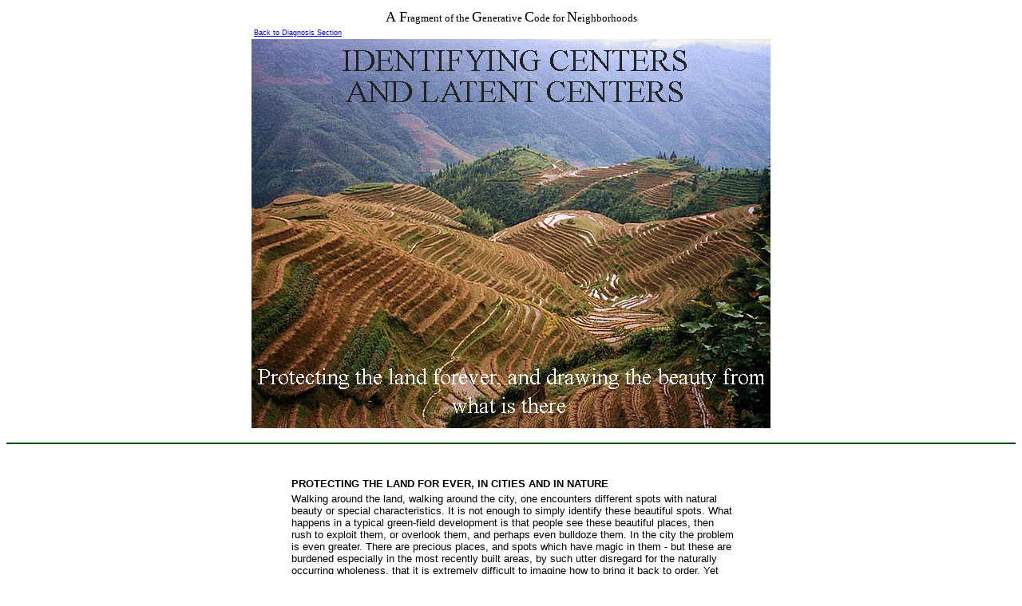

--- FILE ---
content_type: text/html
request_url: http://www.livingneighborhoods.org/actions/latentcenters.htm
body_size: 5370
content:
<!-- PatternL: Free -->
<html>
<head>
<meta http-equiv="Content-Type" content="text/html; charset=iso-8859-1" />
<title>Latent Centers</title>

<META http-equiv=Content-Type content="text/html; charset=windows-1252">
<script language="JavaScript" src="../universal/universal.js"> </script>



<style type="text/css">


H1 {
	FONT-WEIGHT: normal; FONT-SIZE: 30px; FONT-FAMILY: "Times Roman"
}
H2 {
	FONT-WEIGHT: normal; FONT-SIZE: 20px; FONT-FAMILY: "Times Roman"
}
H3 {
	FONT-WEIGHT: normal; FONT-SIZE: 17px; FONT-FAMILY: "Times Roman"; line-space:20px;
}
.h3class {
	FONT-WEIGHT: normal; FONT-SIZE: 20px; FONT-FAMILY: "Times Roman"; COLOR: FFFFFF;
}

.h31class {
	FONT-WEIGHT: normal; FONT-SIZE: 26px; FONT-FAMILY: "Times Roman"; COLOR: 000000;
}
.h32class {
	FONT-WEIGHT: normal; FONT-SIZE: 23px; FONT-FAMILY: "Times Roman"; COLOR: 000000;
}
.h33class {
	FONT-WEIGHT: normal; FONT-SIZE: 21px; FONT-FAMILY: "Times Roman"; COLOR: 000000;
}
.h34class {
	FONT-WEIGHT: normal; FONT-SIZE: 19px; FONT-FAMILY: "Times Roman"; COLOR: 000000;
}
.h4class {
	FONT-WEIGHT: normal; FONT-SIZE: 13px; FONT-FAMILY: "Arial"
}
.h404class {
	FONT-WEIGHT: BOLD; FONT-SIZE: 13px; FONT-FAMILY: "Arial"
}

.h414class {
	FONT-WEIGHT: BOLD; FONT-SIZE: 15px; FONT-FAMILY: "Arial"; COLOR: GREEN;
}
.h6class {
	FONT-WEIGHT: normal; FONT-SIZE: 10px; FONT-FAMILY: "Arial";
}
.h66class {
	FONT-WEIGHT: normal; FONT-SIZE: 10px; FONT-FAMILY: "Arial"; COLOR: 000000;
}

.h69class {
	FONT-WEIGHT: normal; FONT-SIZE: 12px; FONT-FAMILY: "Times Roman"; COLOR: 005511;
}
.h69medclass {
	FONT-WEIGHT: bold; FONT-SIZE: 16px; FONT-FAMILY: "Times Roman"; COLOR: 000099;
}
.h69bigwhiteclass {
	FONT-WEIGHT: normal; FONT-SIZE: 28px; FONT-FAMILY: "Times Roman"; COLOR: WHITE; 
}

.h69biggrayclass {
	FONT-WEIGHT: normal; FONT-SIZE: 28px; FONT-FAMILY: "Times Roman"; COLOR: 222222;
}
.h5class {
	FONT-WEIGHT: normal; FONT-SIZE: 9px; FONT-FAMILY: "Arial";
}
H6 {
	FONT-WEIGHT: normal; FONT-SIZE: 15px; FONT-FAMILY: "Times Roman"
}
.link {
	FONT-WEIGHT: normal; FONT-SIZE: 18px; FONT-FAMILY: "Times Roman"; text-decoration: none;  }


.caption {
	FONT-WEIGHT: normal; FONT-STYLE: italic; FONT-SIZE: 13px; FONT-FAMILY: "Times Roman"; COLOR: black; text-decoration: none;  }



#hillock {
		position: absolute;
		top:   600px;
		left:  44%;
width	: 400 px;
        z-index:10;
visibility: hidden; 
	}

#codys {
		position: absolute;
		top:   860 px;
		left:  44%;
        z-index:10;
width	: 400 px;
visibility: hidden
	}

#walking {
		position: absolute;
		top:   1370 px;
		left:  44%;
        z-index:10;
height	: 400 px;
visibility: hidden
	}

#discussion {
		position: absolute;
		top:   1600 px;
		left:  44%;
        z-index:10;
height	: 400 px;
visibility: hidden
	}

#looking {
		position: absolute;
		top:   2000 px;
		left:  44%;
        z-index:10;
height	: 400 px;
visibility: hidden
	}

#working {
		position: absolute;
		top:   2310 px;
		left:  44%;
        z-index:10;
height	: 400 px;
visibility: hidden
	}


</STYLE>
</head>
<BODY text=000000  vLink=0000ff link=0000ff bgColor=ffffff OnLoad="if(self.name !== 'BoomWindow' && self.name !== 'LilWindow'){fEleven()};"> 

<table width=650 align=center border=0>
<TR><TD align=center ><span class=h4class style=font-family:Times Roman; font-size:13px; color:black;><SPAN STYLE=FONT-SIZE:140%>A F</SPAN>ragment of the <SPAN STYLE=FONT-SIZE:140%>G</SPAN>enerative <SPAN STYLE=FONT-SIZE:140%>C</SPAN>ode for <SPAN STYLE=FONT-SIZE:140%>N</SPAN>eighborhoods </b></span></td></tr>

<tr><td align=left><a href=../packets/diagnosis-phase.htm>
<span class=h5class style='font-weight:normal;color:blue'>Back to Diagnosis Section</span></a></td>
</tr>

</table>





<center><img src=pics/diagnosis/ricefields-words.jpg width=650></center>
<span class=h5class><br></span>


<!-- <table border=1 bordercolor=000099 width=650 align=center>
<tr><td align=center valign=middle bgcolor=ffffbb border=1 width=25><img src=../drawing-pad/buttons/pencil-button.jpg width=25></td><td valign=middle bgcolor=ffffbb align=center><span class=h6class style=color:000000;>This unfolding needs you to DRAW. After reading and thinking (on the land), go to the DRAWPAD.<br>
Link is at bottom of page.</span></td><td align=center valign=middle bgcolor=ffffbb border=1 width=25><img src=../drawing-pad/buttons/pencil-button.jpg width=25><P></td></tr>
</table> -->


<table align=center width=560 border=0>
<hr height=10 color=005511>

<tr><td width=560 align=center valign=top>


<!-- <table width=165 align=left border=1>
<tr><td><br>
<a href="javascript:void(0)"     
	       onmouseover="changeState('urbanmenu','visible');togglePic('hillock'); "
		   onmousedown="changeState('urbanmenu','hidden');"  
		   onMouseOut="javascript:togglePic('hillock');">
		<SPAN onmouseover = "changeClass(this,'bigChange')" class=start><img src=pics/diagnosis/hillock.jpg width=150><br><span class=h6class style-color:blue;>A center to be preserved</span><span></a><br>
</td></tr>

<tr height=210><td>&nbsp;</td></tr>

<tr><td>
<a href="javascript:void(0)"     
	       onmouseover="javascript:togglePic('codys'); "
		   onMouseOut="javascript:togglePic('codys');">
		<SPAN onmouseover = "changeClass(this,'bigChange')" class=start><img src=pics/diagnosis/codys.jpg width=150><br><span class=h6class style-color:blue;>How can this site be developed and keep the painting on the wall?</span></span></a><br>
</td></tr>

<tr height=400><td>&nbsp;</td></tr>

<tr><td>
<a href="javascript:void(0)"     
	       onmouseover="javascript:togglePic('walking'); "
		   onMouseOut="javascript:togglePic('walking');">
		<SPAN onmouseover = "changeClass(this,'bigChange')" class=start><img src=pics/people/maggiesophie-inthesnow.jpg width=150><br><span class=h6class style-color:blue;>Walking the land</span></span></a><br>
</td></tr>

<tr height=100><td>&nbsp;</td></tr>

<!-- <tr><td>
<a href="javascript:void(0)"     
	       
</td></tr>

<tr height=200><td>&nbsp;</td></tr>

<tr><td>
<a href="javascript:void(0)"     
	       onmouseover="javascript:togglePic('looking'); " 
		   onMouseOut="javascript:togglePic('looking');">
		<SPAN onmouseover = "changeClass(this,'bigChange')" class=start><img src=pics/people/looking3.jpg width=150><br><span class=h6class style-color:blue;>Looking at the land together</span></span></a><br>
</td></tr> -->

<!-- <tr height=200><td>&nbsp;</td></tr> -->

<!-- <tr><td>
<a href="javascript:void(0)"     
	       onmouseover="javascript:togglePic('working'); " 
		   onMouseOut="javascript:togglePic('working');">
		<SPAN onmouseover = "changeClass(this,'bigChange')" class=start><img src=pics/people/working.jpg width=150><br><span class=h6class style-color:blue;>Working together</span></span></a><br>
</td></tr>
</table>
</td> -->

<td>
<table width=560 align=center border=0 padding-left=10px>
<tr><td align=left width=560>
<span class=h4class>&nbsp;<P><b>PROTECTING THE LAND FOR EVER, IN CITIES AND IN NATURE</b></span><BR></td></tr>


<tr><td align=left width=560> 
<span class=h4class>
Walking around the land, walking around the city, one encounters different spots with natural beauty or special characteristics. It is not enough to simply identify these beautiful spots. What happens in a typical green-field development is that people see these beautiful places, then rush to exploit them, or overlook them, and perhaps even bulldoze them. In the city the problem is even greater. There are precious places, and spots which have magic in them - but these are burdened especially in the most recently built areas, by such utter disregard for the naturally occurring wholeness, that it is extremely difficult to imagine how to bring it back to order. Yet these urban examples, no less than nature, are no less our obligation. They need to be deeply transformed to make the ugly constructions of the 20th century, beautiful.
</span><p></td></tr>

<tr><td align=left width=560> 
<span class=h4class>
This unfolding seeks to protect these spots - whether in the city, or in open nature, or in suburban places -- and enhance them by providing steps that will enshrine each of these lovely, precious spots so that they are part of the living fabric of the neighborhood that is to come. 
</span><p></td></tr>

<tr><td align=left width=560> 
<span class=h4class>
In order to protect the natural beauty of countryside, and repair the damaged urban land and towns, and try to repair the developers tracts and suburbs most recently built, a continual effort must be made to identify those naturally occurring "centers" in the land which most inspire love and attachment. We must keep them and strengthen them so that, as the town is developed, and the country urbanized by construction, still the deep centers which are present, inherent in the land, are able to inspire and dominate the structure of the newly built place.
</span><p></td></tr>

<tr><td align=left width=560> 
<span class=h4class>

<b>WHAT IS A CENTER, AND HOW WILL THEY BE PROTECTED AND ENHANCED? </b></span><BR></td></tr>

<tr><td align=left width=560> 
<span class=h4class>
A center is a spot of living beauty in the land. When you walk around the land, as it is today, these places strike you with their life, the life radiates out beyond them, and they beg to be preserved. Centers can be any size: very small, middle-sized, or very large. A trickling stream under a piece of stone may be a center. A large basin in the landscape may be a living center. A narrow piece of a street with the sun shining it, and quiet, may be a center. The steps going up to a beautiful building, if the steps invite you to sit on them. You may already have recorded places like this on your Base Map.
</span><p></td></tr>

<tr><td align=left width=560> 
<span class=h4class>
The intent of unfoldings is not only to encourage the preservation of living centers in the land, but to enhance them and strengthen them. That means to build buildings and other structures which preserve and draw their inspiration from the naturally occurring centers, so that their beauty and intensity is kept alive. This can be done by building - in stone, in wood, concrete, tile, steel, or glass - constructed enhancements that support the naturally occurring centers in the land. This is intended to preserve a continuity from the city as it was, or the land as it was, to the neighborhood and buildings as they will be, and, through its unfolding, to maintain the deep feeling of the place at all times.
</span><p></td></tr>

<tr><td align=left width=560> 
<span class=h4class>
In the Chinese terraces above, there is a natural and very strong center readily apparent. It is captured in the picture to the left. This is an example of a center that one would work very hard to protect and preserve.
</span><p></td></tr>

<tr><td align=left width=560> 
<span class=h4class>
The neighborhood, as it evolves, must always be made so that, as far as possible, the existing centers visible in the land are maintained, sustained, and improved, by the actions taken in development. This means specifically that: <ol>
<li type=a>The public pedestrian paths and roads and public open spaces - the rights of way which form the life of the neighborhood - are chosen to preserve and strengthen the centers that are inherent in the land itself; and 
<li type=a>The buildings and enclosures created by construction adjacent to these public rights of way are placed and shaped to strengthen and enliven the deep feeling which lies in the centers as they exist, now, in the neighborhood and land.
</span><p></td></tr>

<tr><td align=left width=560> 
<span class=h4class>
In an area being diagnosed, the living centers are identified by the following empirical test: a place within the area is identified as "living" when two or three people agree that to them it seems a spot with exceptional life. Places meeting this test should be recorded on a Base Map.


</span><p></td></tr>

<tr><td align=left width=560> 
<span class=h4class>
<b>LATENT CENTERS</b>
</span><p></td></tr>

<tr><td align=left width=560> 
<span class=h4class>A "latent" center is a center that has the promise of life, even though it may not be very strongly living as matters now stand. The criterion for a latent center, is that two or three people can see, and agree, not only that it has potential as a living center, but that actions can be imagined which will bring that place to life.<P>
There are more latent centers in urban areas…. . .<P>
Latent centers that have the promise of life are recorded on the diagnosis site map, and protected in any subsequent construction that takes place. Rough ideas about possible repairs or new construction for a given place are recorded at the time of the initial diagnosis. Members of the neighborhood are encouraged to think about diagnosis as a routine matter of daily life, and to communicate their feelings about possible actions that can be taken to bring more life to the neighborhood.
</span><p></td></tr>

<tr><td align=left width=560> 
<span class=h4class>
<b>CONCLUSION</b>
</span><p></td></tr>

<tr><td align=left width=560> 
<span class=h4class>It is implicit in this definition, that we allow the land or the city itself (as it is today), to define the future. We do not seek to impose an image on the land, or on the city. We do our best to draw what is to come, from what is there already. This is the vital difference between what is proposed on this website, and the current conventional ways of thinking about architecture and planning. A "latent" center is a center that has the promise of life, even though it may not be very good, and we draw the inspiration of the large from that which is latent in the present. Only that way can we overcome our egotism, and reach real beauty.

</span><p></td></tr>




</table>
 


<!-- Places meeting this test shall be recorded on a diagnostic map, by the HPA and masterplan consultant.
[Note: Validity of this empirical test, and correlations and statistical methods demonstrating degree of objectivity and range of reliability are given in Yodan Rofe, xxx.] <br><br>
</span></TD>
</tr>
</table> 
</td></tr> -->

<tr><td colspan=2 bgcolor=ffffff>
<center>
<hr height=14 color=008800> 
<span class=actionclass style=font-size:22px;color:008800;>
TASKS TO COMPLETE <br>TO ACHIEVE THIS UNFOLDING</span><hr height=14 color=008800> 
</center>
<span class=action2class style=color:008800;>
<UL>
<LI><b>Walk around</b> for a while on the land, with all stakeholders, and look for centers and latent centers.
<li>Sit down outside, and<b> discuss-- everyone compare their lists.</b>  Walk around til' everyone agrees on where these latent centers are.
<li>Make a quick<b> handsketch,</b> and take photos for your workbook.
<li><b>Write a quick sentence</b> or two about each latent center, describing why it is special.
<li>Keep all this information in your Workbook. Once the <b> Drawing Pad</b> becomes operational, mark the centers and latent centers on your map. Until then, use copies of your base map to record them.
</ul>
</span>

</td><tr>
<tr><td colspan=2 bgcolor=ffffff>
<center>
<!-- <hr height=10 color=008800> --> 

<tr><td colspan=2 bgcolor=ffffff>
<center>


<table align=center width=550 border=3 colspan=2 bordercolor=008800 bgcolor=ffffbb> 
<tr><td><a href=../drawing-pad/drawingpad.htm><IMG SRC=../drawing-pad/buttons/pencil-button.jpg width=20></A></td><td width=550 align=center height=20 bgcolor=008800 valign=middle>&nbsp;&nbsp;<a href=../drawing-pad/drawingpad.htm><span class=action3class style=font-family:arial;font-size:12px;color:white;>Go to the drawing pad to make your sketches</span></A></td></tr>
</table> 
<hr height=10 color=008800> 

<a href=../packets/diagnosis-phase.htm><span class=h5class style='font-weight:normal;color:blue;font-size:11px;'>Back to Diagnosis Section</span></a></H1><br>

<span class=h5class style='font-weight:normal;color:black;font-size:11px;'>
&copy; 2006 CES <a href="javascript:clickWindow('../clickagreement/clickagreementces.htm','window2')";><span class=h5class style='font-weight:normal;color:black;font-size:11px;'>Terms of Use & Copyright Notice<span class=h5class style='font-weight:normal;color:black;font-size:11px;'></a>
</span>

</center>


</center>
</td>
</tr>
</table>







<div id="codys" visibility:"hidden" z-index="10">
<IMG src="pics/diagnosis/codys.jpg" width="650px" name="codys1"  border=2>
</div>

<div id="hillock"  visibility:"hidden" z-index="10">
<IMG src="pics/diagnosis/hillock.jpg" width="400px" name="hillock1"  border=2 >
</div>

<div id="walking"  visibility:"hidden" z-index="10">
<IMG src="pics/people/maggiesophie-inthesnow.jpg" width="400px" name="walking1"  border=2 >
</div>

<div id="discussion"  visibility:"hidden" z-index="10">
<IMG src="pics/people/listening-to-oneanother.jpg" width="400px" name="discussion1"  border=2 >
</div>

<div id="looking"  visibility:"hidden" z-index="10">
<IMG src="pics/people/looking3.jpg" width="400px" name="looking1"  border=2 >
</div>

<div id="working"  visibility:"hidden" z-index="10">
<IMG src="pics/people/working.jpg" width="400px" name="working1"  border=2 >
</div>

</BODY>

<style>
.actionclass {
	FONT-WEIGHT: bold; color: 008800; FONT-SIZE: 22px; FONT-FAMILY: "Times Roman"; text-decoration: none;  }

.action2class {
	FONT-WEIGHT: bold; color: 008800; FONT-SIZE: 14px; FONT-FAMILY: "arial"; text-decoration: none;  }

.action3class {
	FONT-WEIGHT: bold; color: 008800; FONT-SIZE: 12px; FONT-FAMILY: "arial";   }

</style>

</HTML>




--- FILE ---
content_type: text/javascript
request_url: http://www.livingneighborhoods.org/universal/universal.js
body_size: 29616
content:
    // version: 2002-04-25 8pm

	// Declare global variables
	var layer = new String();
	var style = new String();
	var hidden = new String();
	var visible = new String();
	var openbrace = new String();
	var closebrace = new String();
	var visibleLayers = new Array();
	var popupWindow = null;

// To make work for netscape
//    Once I observed a problem in netscape with immediately executed assignments
//      and statements not being executed when a page occurs in a popup window
//      and the page is visited again by reinvoking the link to that page in the main window
//      while it is still loaded
//  ????????????? haven't been able to reproduce this problem today
//    If problem is real, might have to
//    move all global variable assignments and initialization into a function
//    that is called - when??? (in main page right after universal.js is included??
//    or have test in every function here to make sure ok????)
//
//    The showCaption function needs work for netscape
//    When replacing applets with slideshows, the slide size will only be set correctly
//      in netscape if it was set in the invoking file before drawapplet is called
//      (perhaps we could fix this by using document.write to recreate the contents of the
//       slideshow layer if need be...)

// Set the layer and style variables.
checkBrowser();

//****************************************************************
// checkBrowser
//
// used to set global variables for specific browser 
// (in)compatability
//
// PARAMETERS: None
//
// RETURNS: Nothing
//****************************************************************
function checkBrowser() {
	// Set the layer and style variables.
	if (document.layers) { // NS 4
		layer = ".layers";
		style = "";
		hidden = "hide";
		visible = "show";
		openbrace = "['";
		closebrace = "']";
	}
	else if (document.all) { // MSIE
		layer = ".all";
		style = ".style";
		hidden = "hidden";
		visible = "visible";
		openbrace = "['";
		closebrace = "']";
	}
	else { // Gecko (NS 6, Mozilla)
		layer = ".getElementById";
		style = ".style";
		hidden = "hidden";
		visible = "visible";
		openbrace = "('";
		closebrace = "')";
	}
}

//****************************************************************
// splashScreen
//
// used to display a splash pic for a certain amount of time 
// (3 secs) then replace with content
//
// PARAMETERS:
//   pictureId - div id (name) of splash pic
//   contenId - div id (name) of content
//
// RETURNS: Nothing
//****************************************************************
function splashScreen(pictureId, contentId) {
   togglePic(pictureId);
   setTimeout("togglePic('"+pictureId+"')", 3000);
	setTimeout("changeState('"+contentId+"', 'visible')", 3200);
}


//****************************************************************
// splashPic
//
// used to display (or hide) a splash pic
//
// PARAMETERS:
//   showDiv - div id (name) to show
//   hideDiv - div id (name) to hide
//
// RETURNS: Nothing
//****************************************************************
function splashPic(showDiv, hideDiv) {
	if (!eval("self.picture.document" + layer + openbrace + showDiv + closebrace))
		return;

	self.picture.changeState(showDiv, "visible", true);
	self.picture.changeState(hideDiv, "hidden");
}


//****************************************************************
// selectUserPhoto
//
// change userPhoto to the users selected photo, and create
// cookie to track selection (in table pages)
//
// PARAMETERS: None
//
// RETURNS: Nothing
//****************************************************************
function selectUserPhoto() {
	var imagePath = "file://"+self.document.photoform.photopath.value;
	self.document.userphoto.src = imagePath;
	changeState("photoselect", "hidden");
	SetCookie("UserPhoto",imagePath,30*24*60,"/");
}


//****************************************************************
// retrieveUserPhoto
//
// retrieve users photo for inclusion in table pages
//
// PARAMETERS: None
//
// RETURNS: Nothing
//****************************************************************
function retrieveUserPhoto() {
	var imagePath = GetCookie("UserPhoto");
	if (imagePath)
		self.document.userphoto.src = imagePath;
}


//****************************************************************
// clickWindow
//
// open a new popup window
//
// PARAMETERS:
//   file - location of document to open in window
//   window - name of window to open
//
// RETURNS: Nothing
//****************************************************************
function clickWindow(file,window) {
	msgWindow=open(file,window,'resizable=yes,scrollbars=1,width=350,height=350, left=260,top=50,border=2');

	if (msgWindow.opener == null) { msgWindow.opener = self; }

	msgWindow.focus();
}
//****************************************************************
function clickLargeWindow(file,window) {
	msgWindow=open(file,window,'resizable=yes,scrollbars=1,width=500,height=420, left=240,top=90,border=2');

	if (msgWindow.opener == null) { msgWindow.opener = self; }

	msgWindow.focus();
}

//****************************************************************
// showPopup
//
// open a new popup window, or bring to front if window already
// exists
//
// PARAMETERS:
//   windowName - name of window to open/focus
//   url - location of document to open in window
//   resizable - boolean determining if window is resizable
//   width - width of window
//   height - height of window
//
// RETURNS: Nothing
//****************************************************************
function showPopup(windowName, url, resizable, width, height) {
	var resizable;
	var left = window.screenX + (window.outerWidth / 2) - (width / 2);
	var top = window.screenY + (window.outerHeight / 2) - (height / 2);
	var position = "top=" + top + ",left=" + left;
	var options;

	if (resizable == true)
		resizable = "yes";
	else 
		resizable = "no";

	if (popupWindow == null || popupWindow.closed) {
		options = "resizable=" + resizable + ",scrollbars=1,width=" + width + 
					 ",height=" + height + "," + position + ",border=2";
		popupWindow = open(url,windowName,options);
	}

	popupWindow.focus();
}


//****************************************************************
// contribute
//
// opens a popup window for uploading user content
//
// PARAMETERS:
//   sequence - name of sequence to which user is contributing
//   type - type of contribution (good, bad, personal, idea)
//
// RETURNS: Nothing
//****************************************************************
function contribute(sequence, type) {
	url = "/cgi-bin/patternl/contribute.py?action=contribute&sequence=" + 
			sequence + "&type=" + type;
	showPopup('Upload', url, true, 420, 120);
}


//****************************************************************
// viewContributions
//
// opens a popup window for viewing users contributions
//
// PARAMETERS:
//   sequence - name of sequence to which user is contributing
//   type - type of contribution (good, bad, personal, idea)
//
// RETURNS: Nothing
//****************************************************************
function viewContributions(sequence, type) {
	url = "/cgi-bin/patternl/contribute.py?action=view&sequence=" + 
			sequence + "&type=" + type;
	showPopup('Contributions', url, true, 640, 480);
}


//****************************************************************
//changetoVisible
//****************************************************************
function changeToVisible(layerRef) { 
	doChangeVisibility(layerRef,'visible',false);
}

function persistentChangeToVisible(layerRef) {
	doChangeVisibility(layerRef,'visible',true);
}

function changeVisibleToHiddenUnlessPersistent() { 
	doChangeVisibility(null,'hidden',false);
}

var changeVisibilityActiveElt = null;
var changeVisibilityPersistent = false;

function doChangeVisibility(layerRef,visibility, persistent) { 
	var elt = layerRef ? eval("document" + layer + openbrace + layerRef + closebrace) : null;
	// alert(" ddd document" + layer + "['" + layerRef + "']");
	// alert('dcv ' + layerRef + visibility + persistent + elt);

	if (elt && layerRef == changeVisibilityActiveElt && 
		 visibility == 'visible' && !persistent)
		return; // don't change persistence in this case

	if (changeVisibilityActiveElt && 
		 (elt && layerRef != changeVisibilityActiveElt || 
		  !changeVisibilityPersistent)) { 
		eval("document" + layer + openbrace + changeVisibilityActiveElt +
			  closebrace + style + ".visibility = '" + hidden + "'");

	 	changeVisibilityActiveElt = null;
	}

	if (!elt)
		return;
	if (visibility == 'visible') { 
		changeVisibilityActiveElt = layerRef;

		eval("document" + layer + openbrace + layerRef + 
			  closebrace + style + ".visibility = '" + visible + "'")

		changeVisibilityPersistent = persistent;
	}
}

function goToInFrame(frameUrl,contentUrl)
  { // SetCookie('content',makeAbsolute(contentUrl),null,'/');
    location.href=frameUrl + "?" + makeAbsolute(contentUrl);
  }

function writeContentFrame()
  { var contentUrl = location.search.substring(1);
    document.write("<frame src='"+contentUrl+"'>");
    // alert("<frame src='"+contentUrl+"'>");
  }

function contentFrame(destWindow) { 
	var contentUrl = location.search.substring(1) + location.hash;
	destWindow.location.replace(contentUrl);
}

function loadPatternIntoFrame(destWindow,bulletUrl,bulletWindow) { 
	var pattern = location.hash.substring(1);
	// var patUrl = 'apl' + pattern + '/apl' + pattern + '.htm';
	var patUrl = pattern + '/' + pattern + '.htm';
	destWindow.location.replace(patUrl);
	// bulletWindow.location.hash = '#' + pattern;
	// alert('load ' + pattern);
	// bulletWindow.location.hash = pattern;
	bulletWindow.location.replace(bulletUrl+'#'+pattern);
}

function goToPatternInFrame(frameUrl,contentUrl,pattern)
  { goToInFrame(frameUrl,contentUrl + '#apl' + pattern);
  }

function makeAbsolute(url)
  {
   if (url.indexOf('/') != 0 && url.indexOf('file:') != 0 && url.indexOf('http:') != 0 && url.indexOf('https:') != 0)
     { var loc = location.pathname;
       var ix = loc.lastIndexOf('/');
       var ix2 = loc.lastIndexOf('\\');
       if (ix2 > ix)
           ix = ix2;
       var prefix = loc.substring(0,ix);
       if (prefix.indexOf('/')==0)
	   prefix = prefix.substring(1);
       url = '/' + prefix + '/' + url;
     }
    return url;
  }

//****************************************************************
//functions from windowplacingtable
//****************************************************************
 
///ONLY TOGGLE PICTURES///
//****************************************************************
// togglePic
//
// toggle a picture on or off (very close in functionality and 
// implementation to changeState)
//
// PARAMETERS: 
//   picture_id - div id of picture
//
// RETURNS: Nothing
//****************************************************************
function togglePic(picture_id){
	var thisPicture;

	if (!eval("document" + layer + openbrace + picture_id + closebrace))
		return;

	thisPicture = eval("document" + layer + openbrace + 
							 picture_id + closebrace + style);

	if ( thisPicture.visibility == visible) {
		// it was ON, now turn it OFF
		thisPicture.visibility = hidden;
	} else {		
		// it was OFF, now turn it ON
		thisPicture.visibility = visible;
	}
}

function valueWindow(file,window) {
      msgWindow=open(file,window,'resizable=no,scrollbars=1,width=500,height=400,left=185,top=85,border=2');

              if (msgWindow.opener == null) msgWindow.opener = self;

              msgWindow.focus();


//clearID=msgWindow.setTimeout("self.close()",5000)//

                     }
                      
	function hideVisibleMenus() { hideVisibleLayers(); }

	function hideVisibleLayers() { 
		for (var i = 0; i < visibleLayers.length; i++)
			changeState(visibleLayers[i],'hidden');
		visibleLayers.length = 0;
	}

   // Take the state passed in, and change it.
	function changeState(layerRef, state, lockVisibility) {
		//alert(document.layers[0].name);
		// alert("document" + layer + openbrace + layerRef + closebrace);
		if (!eval("document" + layer + openbrace + layerRef + closebrace))
			return;

		if (state == 'visible') {
			hideVisibleLayers();
			if (!lockVisibility) {
				visibleLayers[visibleLayers.length] = layerRef;
			}
			state = visible;
		}
		else
			state = hidden;

		eval("document" + layer + openbrace + layerRef + closebrace + style +
		     ".visibility = '" + state + "'");
	}

// the following can be used to change the color (or other style attributes)
//  of an element upon mousing over it.  The change will remain until
// this function is called again when something else is moused over.
// Invoke it as follows: onmouseover = "changeClass(this,'mouseOverClassName')"
    

var changeClassSavedElt = null;
var changeClassSavedClassName = '';
function changeClass(elt, className){
      if (changeClassSavedElt){
		      changeClassSavedElt.className = changeClassSavedClassName;
	      }
      changeClassSavedElt = elt;
      changeClassSavedClassName = elt.className;
      elt.className = className;
    }



// functions from silverpages/cookiefcns.js
//  (This file also included other cookie functions that have been included
//   in universal.js from slideshow8-23.js - see below)
	function setSitemapPref(choice)
	  { SetCookie("SitemapPreference",choice,30*24*60,"/");
	    	  }

	function setIndexPref(choice)
	  { SetCookie("IndexPreference",choice,30*24*60,"/");
	    	  }

// The following portion was copied into this file from slideshow8-23.js
// That file included the following cookie functions that also appear
//  in other files
	function getCookieOrDefault(name,defaultValue)
	  { var val = GetCookie(name);
	    if (val != null)
	       return val;
	    else
		return defaultValue;
	  }

        function GetCookie (name)
        {
                var arg = name + "=";
                var alen = arg.length;
                var clen = document.cookie.length;
                if( (document.cookie == null) || (document.cookie.length == null))
                {
                        return null;
                }
                var i = 0;
                while (i < clen)
                {
                        var j = i + alen;
                        if (document.cookie.substring(i, j) == arg)
                                return getCookieVal (j);
                        i = document.cookie.indexOf(" ", i) + 1;
                        if (i == 0) break; 
                }
                return null;
        }
		
        function SetCookie (name,value,minutesTilExpires,path,domain,secure)
          {
             var today = new Date();
             var expires = new Date();
             expires.setTime (today.getTime()
	               + (minutesTilExpires * 60 * 1000));
	     // The following is intended to normalize the representation
	     //  of the default path for better behavior
	     //  (I believe that the problem was caused by inconsistent
	     //   inclusion of the final '/' in a path among different
	     //   ways of setting cookies; unfortunately, I didn't record
	     //   a good description of the problem at the time that I
	     //   added this solution)
	     //  Older versions of SetCookie do not include this code
	     if (!path)
	       { path = location.pathname;
	         path = path.substring(0,path.lastIndexOf('/')+1);
		 // alert("setting cookie path to [" + path + "]");
	       }
             document.cookie = name + "=" + escape (value) +
                ((expires) ? "; expires=" + expires.toGMTString() : "") +
                ((path) ? "; path=" + path : "") +
                ((domain) ? "; domain=" + domain : "") +
                ((secure) ? "; secure" : "");
          }

        function getCookieVal (offset)
        {
                var endstr = document.cookie.indexOf (";", offset);
                if (endstr == -1)
                        endstr = document.cookie.length;
                return unescape(document.cookie.substring(offset, endstr));
        }

		function GetCookieX(name)
		// changes null to empty string
		// used to delete cookie after getting
		  { var c = GetCookie(name);
		    // SetCookie(name,"",0);
			 if (c == null)
				return "";
			 else
		      return c;
		  }


//////////////////////////////
// hard-wired element names:
// adBanner loadingmsg  (caption??)
// highlayer... step...  (generated here)
// drawApplet (in jpeg and other stuff and slideshowAfter... and fixAppletSize)
//   drawApplet is a generated name, but the name generated is changed
//   in the html file occasionally (to handle multiple applets on a page)
//  draw instr
//  appletdiv slideshowatapplet (generated here)
//  helpbox

// The case of multiple applets on a page needs a lot of work
//  if replacing applets with slideshows or images is to work
//////////////////////////////////////////////////////////////////////
//  slideshow8-22.js
//    changed instructions to note existence of replayWhenLoaded
//  slideshow8-22.js
//    so far, only minor change to comments from 7-30
//  slideshow7-30.js
//    Added code to scroll the step list during the slideshow - not currently being used
//    It now first looks for the step list (to be highlighted) in another frame in the same window
//      whose name is stepListFrame (if there is such a frame, it assumes the step list is there)
//      In that case, if the frame stepListFrame sets a variable showFrameDefault to a url,
//       then when the slideshow is done, the slideshow frame will go to that url
//       (provided that callWhenSlideshowDone is not set - callWhenSlideshowDone preempts if set)
//    If the variable pauseAfterChange is set to true, the slide will not be changed at the same
//      time that the caption changes - it will wait until the next time interval has ended.
//    There is a new function startRotate that attempts to avoid starting a slideshow while another
//      one is in progress, for use if one wants to have a button to start slideshows (not currently used)
//  slideshow3-31.js
//    changed to start with no highlighting instead of with step 1
//      in the case where  no step number is initially given in setupSlides
//    added openPopupC, which passes its final argument directly to the window opener
//      function (it first prepends some parameters that it sets for all windows
//      namely resizable (it also has border=2, left over from an earlier window
//      opening functions, but I don't see the border feature listed in my documentation,
//      so setting it might not do anything.
//      Typically, this final argument will be of the form
//       "width=500,height=300,left=100,top=50"
//      One can also add scrollbars, eg, with
//       "width=500,height=300,left=100,top=50,scrollbars"
//      Added a way to move the summary window when the popup is opened
//         To use this call setDesiredLocation(left,top) in the head of the summary file
//         The window will not actually be moved until a popup is first opened
//         with openPopup, openPopupB, or openPopupC
// drawfunctions3-31.js
//    added code to show captions from the gdraw file (when they don't look like step numbers)
//       by calling showCaptions from the slideshow file
//    blankTime feature disabled because of awkward interactions (don't think it's wanted)
//       Set the parameter showCaptionCaptions = true to enable this
//        
//  slideshow3-30.js
//      added code to handle case where the summary window does not directly
//        open the popup window, but instead there is an intermediate popup window
//  slideshow3-27.js
//      added instructions
//      added parameters to control speed of slideshow, and delay until window closes
//         timePerSlide, timeAfterLastSlide
//         (see step (4) below for setting these parameters)
//      changed highlightStep to deal with case where highlighting was not set up
//         in the summary file, or the slideshow or movie window was not opened as a popup
//  drawfunctions3-27.js
//      [blankTime has been disabled in 3-31]
//      added parameter blankTime to control amount of time highlighting is off
//         between steps (defaults to 0 if parameter is omitted)
//         I recommend not setting this parameter, letting it default to 0
//  slideshow3-25.js - adds function openPopupB
//      fixes parameter order and automatically chooses window name
//      Adds a new parameter that can be set in the summary file
//            windowPerMovie
//////////////////////////////////////////////////////////////////////////
/*  INSTRUCTIONS AND TEMPLATES
  For slideshows and movies, for the summary file, follow steps (1),(2),(3),(9).
  For slideshows, for the slideshow file, follow steps (1),(4),(8),(10)
  For movies, for the movie file, follow steps (5),(6),(7),(8)
============================================================================
(1) For summary and slideshow files, put in head of file you are working on:
-----------------------------------------------------------------
  <SCRIPT language="javascript" src="../nickb/slideshow3-27.js"></SCRIPT>
  <SCRIPT language="javascript">
      script statements that go in head
  </SCRIPT>

============================================================================
(2) To open a window for a slideshow or movie when a link is clicked on:
-------------------------------------------------------------------
    in head of summary file, in script section:
        windowPerMovie=true;  // or false, as desired
	setDesiredLocation(left,top); // use this if want to move summary window when popup is opened
    in body of summary file, where you want the link to appear:
        <a href="javascript:openPopupC('movie.htm','width=500,height=300,left=100,top=50')">text</a>
    or
        <a href="javascript:openPopupC('movie.htm','width=500,height=300,left=100,top=50,scrollbars')">text</a>
    if you want scrollbars on the window

============================================================================
(3) To set up a summary file for highlighting of steps:
---------------------------------------------------
    in head of summary file:
        <STYLE>
        .unhighlighted {background-color:#cc0066; color:#e3e5ee; font-weight:normal}
        .highlighted {background-color:red; color:yellow; font-weight:bold}
	</STYLE>
    in body of summary file, various possibilities, for each step:
    (the formatting outside of the script is up to you - these are just examples)
	in table, step numbers in separate column, not highlighted:
            <tr><td>7.</td><td><script>stepa(7,'Step description')</script></td></tr>
	in table, step numbers highlighted, not in separate column:
            <tr><td><script>stepa(7,'7.  Step description')</script></td></tr>
	in table, step numbers highlighted in separate column:
            <tr><td><script>stepa(7,'7.')</script></td><td><script>stepa(7,'Step description')</script></td></tr>
	or in <UL> list:
            <LI><script>stepa(6,'6: Front door and entrance path')</script>
    Check the step descriptions to be sure that any apostrophes inside of
    single quotes are escaped with a backslash (that is, preceded by a backslash,
    as in 'this is John\'s book')
============================================================================
(4) To set up a slideshow file for highlighting of steps
    (also use this if no highlighting is wanted):
--------------------------------------------------------
    in head of slideshow file, in script section, for example:
         setupSlides(1,"pa1.jpg",2,"pa2.jpg","pa3.jpg",3,"pa4.jpg",5,"pa5.jpg");
	 // if highlighting is not desired, the step numbers can be omitted
	 timePerSlide = 2000;
	 timeAfterLastSlide = 2000;
	    // after last slide put up, waits timePerSlide+timeAfterLastSlide, then closes
	    // window
    in body tag of slideshow file, add onload (A MOVIE FILE IS DIFFERENT HERE):
         <BODY .....   onload="rotate()" ... >
    
============================================================================
(5) To set up a movie file to play movies using gdraw, without highlighting:
-----------------------------------------------------------------------
    in head of movie file:
        <SCRIPT language="javascript" src="../nickb/slideshow3-27.js"></SCRIPT>
        <SCRIPT language="JavaScript" src ="../nickb/drawfunctions3-27.js"> </SCRIPT>
	<SCRIPT>
	//////// PARAMETERS TO SET /////////////
	inputFileName = "northgate.gdraw";
	replayDelay = 5;  // increasing this number slows the replay
	showImageAfterReplayDone("",2000,5000); // file name of photo, wait before photo, how long to show photo
	// To get self-closing of window without a final image, put an empty file name,
	//    in the parameters to showImageAfterReplayDone as in the above example
	SetDrawingSize(452,302);
	supplyCaptions = false;    // CHANGE TO true for highlighting, but only
			           // if body tag contains onload=updateCaption()
				   //  (see below)
	showCaptionCaptions = false;  // change to true if there are captions in the gdraw file
	                              // that you want to display below the movie
				      //  You also need a place to put them
				      //  If there's a loadingmsg (see (8)) that will suffice
	replayWhenLoaded = true;  // set to true to get replay to start automatically
	                          // if it's false, then call requestReplay() to start the replay
	////////////////////////////////////////

	forReplay = true;
	resizeIfNecessary = false;   // this feature is not being maintained actively
				     // so it's probably best to leave this false
	</SCRIPT>

    in body of movie file, where the applet should appear:
        <SCRIPT>
        drawapplet();
        </SCRIPT>

============================================================================
(6) To add highlighting to a movie file (using gdraw):
------------------------------------------------------
    Change the supplyCaptions parameter in the head of the movie file:
	supplyCaptions = true;
    in body tag of movie file, add onload (A SLIDESHOW FILE IS DIFFERENT HERE):
         <BODY .....   onload="updateCaption()" ... >
	 // if supplyCaptions is true, updateCaption is needed in order for the movie to play

============================================================================
(7) Changes to the .gdraw file for highlighting:
------------------------------------------------------
    add lines of the form
       Step 1
       Step 3
    Steps can be in any order and repeated or omitted.
    (Currently, a line in the gdraw file
          Step 4
       is equivalent to a line
          Caption Step 4
       Captions will now be ignored as long as they don't start with the string 'Step'
          (in any combination of upper or lower case))

============================================================================
(8) To set up a slideshow or movie file to show a loading message:
--------------------------------------------------------------
    in body of movie file, where you want the message:
       <div id="loadingmsg" style="color:white; position:relative; visibility:visible" align=center>
       <ilayer id="loadingmsglayer" visibility="show">
       A slideshow is loading.
       </ilayer> 
       </div>  
============================================================================
(9) Change to summary file when changing slideshow file to show loading message:
-------------------------------------------------------------------------------
    in call to openPopupB, make sure window is big enough for loading message to be seen.

============================================================================
(10) To preload slides for slideshows - recommend doing in both summary and slideshow file:
----------------------------------------------------------------------------------------
    in summary file:
        (preloading in summary file doesn't use this js file; see what Randy has done)
    in movie file, at end of body:
       <script>
       preloadImages();
       </script>

==============================================================================
END OF INSTRUCTIONS AND TEMPLATES

==============================================================================
NOTE ABOUT HANDLING OF CAPTIONS
By captions here we mean changing messages that are displayed in some
location, with one message replacing the next in that location.
In the case of the gdraw movies, these are not available ahead of time,
so we cannot hard-code them into the html.  Thus, even for Netscape,
we must be able generate them on the fly.  (In Netscape 4x, this can be
done by writing into a layer.)

It is often convenient to display captions in the same place as a loading message.
Thus the handling of the loading message has become part of the handling of
the captions.  It is assumed that the loading message will appear when the page
loads, without any script intervention.  The script only needs to turn off the message.

In older code, there is only a single caption/loadingmsg area, normally a div with
id 'loadingmsg', though there is also provision for recognizing an id whose name
is specified by the global variable captionAreaName, by default with the value 'caption'.
If there is such a div, this is used.  Otherwise a div with id loadingmsg is looked for.
In the older code, if any captions are displayed they come from the gdraw file (for movies)
or from the parameters of setupSlides (for slideshows).
The displaying of these captions is enabled for slideshows by setting
showSetupCaptions true.

The function rotate (for slideshows)
starts by displaying an empty caption.  This turns off the loadingmsg at
the start of the slideshow, and turns off any final caption at the end of the slideshow.

There is another possible source of captions, namely the step descriptions specified as
parameters to stepa (or to stepb).

Newer code deals with captions in a more flexible manner.
(Currently only implemented for slideshows.)
The loadingmsg will be automatically turned off when a slideshow starts if it appears
in a div with id 'loadingmsg'.  Otherwise, the name of the div must be specified by
calling setLoadingMessageDiv(divname).

To display the captions specified as parameters to setupSlides, call
setSetupCaptionDiv(divname), specifying the name of the div in which they are to be displayed.
It is best to create this div (and all caption and loading message divs)
with the function writeMessageDiv, which can be adjusted
to write appropriate HTML for whatever browsers are being supported.

To display captions specified as parameters to stepa or stepb,
call setStepCaptionDiv(divname,i) where the optional parameter i is 1 or 2 to specify
which parameter of stepb to display.

More than one type of caption can be displayed by calling more than one of
  setSetupCaptionDiv(divname)
  setStepCaptionDiv(divname,1)
  setStepCaptionDiv(divname,2)
specifying different div names.

When it comes time to display captions, if any of the above set... functions has been
called then the specified captions are displayed.  Otherwise, the older algorithm is
used.  If any of the set... functions has been called and showSetupCaptions is also true
(this should be avoided) then it does both.

If any of the set.. functions have been called (including the setLoadingMessageDiv function), then
when rotate is called it empties the captions in any divs
specified by the above calls (including the loading message).
If none of the above calls have been made, it follows the old behavior.
If any of the above calls have been made and showSetupCaptions is also true
(this should be avoided - it's too messy to mix the old and the new styles)
then it does both.


*/
//////////////////////////////////////////////////////////////////////////
var windowPerMovie = true;
    //////////////////////////////////////////////////////////////////////////
    // windowPerMovie  only has an effect if there is more than one
    //        slideshow/movie invoked from a summary file.  If it is true, different
    //        movies will use separate window names.  If false, they will share the same
    //        name.  I believe this will only make a difference if the user
    //        starts a movie while a window for a different one (from the same
    //        summary) is still open.  If windowPerMovie is false, in that case
    //        the same window will be used, with whatever size it already has.
    //        If windowPerMovie is true, a new window will be opened.
    //////////////////////////////////////////////////////////////////////

var msgWindow;
var moveWindow = false;
var showFrameDefault = '';
if (top.frames.stepListFrame)
  { showFrameDefault = top.frames.stepListFrame.showFrameDefault;
  }

function setDesiredLocation(left,top)
  { moveWindow = true;
    desiredLeft = left;
    desiredTop = top;
  }

function maybeMoveWindow()
  { if (moveWindow)
     { moveTo(desiredLeft,desiredTop);
       moveWindow = false;
     }
  }

///////////////////////////////////////////////////////////////////////
// openPopup
///////////////////////////////////////////////////////////////////////
// This replaces newWindow, with parameters to set the location, width and height
//  of the popup window
///////////////////////////////////////////////////////////////////////
function openPopupC(file,windowFeatures) {
       maybeMoveWindow();
       var windowName;
       var windowNameArg='';
       // allow a 2nd argument that is a window name
       //  that is openPopupC(file,windowName,windowFeatures)
       if (arguments.length == 3)
          { windowNameArg = arguments[1];
	    windowFeatures = arguments[2];
	  }
       if (windowPerMovie)
           windowName = file;
       else
           windowName = location.pathname;
       var ix = windowName.lastIndexOf('/');
       var ix2 = windowName.lastIndexOf('\\');
       if (ix2 > ix)
           ix = ix2;
       if (ix >=0)
           windowName = windowName.substring(ix+1);
       ix = windowName.indexOf('.');
       if (ix > 0)
           windowName = windowName.substring(0,ix);
       windowName = windowName.replace(/\W/g,'_');
       windowName = windowName + "Popup";
       if (windowNameArg != '' && windowNameArg != 'window2')
           windowName = windowNameArg;
       if (windowFeatures)
           windowFeatures = "," + windowFeatures;
       else
           windowFeatures = '';
       msgWindow=open(file,windowName,'resizable,border=2' + windowFeatures);
       onfocus=bringBackPopup;
              if (msgWindow.opener == null) msgWindow.opener = self;
              msgWindow.focus();
                     }

function openPopupB(file,width,height,left,top) {
       maybeMoveWindow();
       var windowName;
       var windowNameArg='';
       // handle old arguments, that included a window name:
       if ((typeof width) != "number" && arguments.length == 6)
          { windowNameArg = arguments[1];
	    width = arguments[2];
	    height = arguments[3];
	    left = arguments[4];
	    top = arguments[5];
	  }
       if (windowPerMovie)
           windowName = file;
       else
           windowName = location.pathname;
       var ix = windowName.lastIndexOf('/');
       var ix2 = windowName.lastIndexOf('\\');
       if (ix2 > ix)
           ix = ix2;
       if (ix >=0)
           windowName = windowName.substring(ix+1);
       ix = windowName.indexOf('.');
       if (ix > 0)
           windowName = windowName.substring(0,ix);
       windowName = windowName.replace(/\W/g,'_');
       windowName = windowName + "Popup";
       if (windowNameArg != '' && windowNameArg != 'window2')
           windowName = windowNameArg;
       msgWindow=open(file,windowName,'resizable=yes,scrollbars=0,width='+width+',height='+height+',left='+left+',top='+top+',border=2');
       onfocus=bringBackPopup;
              if (msgWindow.opener == null) msgWindow.opener = self;
              msgWindow.focus();
                     }

function openPopup(file,windowName,left,top,width,height) {
       maybeMoveWindow();
       msgWindow=open(file,windowName,'resizable=yes,scrollbars=0,width='+width+',height='+height+',left='+left+',top='+top+',border=2');
       onfocus=bringBackPopup;
              if (msgWindow.opener == null) msgWindow.opener = self;
              msgWindow.focus();
                     }

function bringBackPopup()
  { setTimeout("if (!msgWindow.closed) msgWindow.focus()",500);
  }

///////////////////////////////////////////////////////////////////////
// Create and Show a Slideshow
///////////////////////////////////////////////////////////////////////

var adImages = new Array();
var preloadedImages = new Array();
var imageStep = new Array();
var imageCaption = new Array();
var imageCaptionManual = new Array();
var imageCaptionAuto= new Array();
var imageOperation = new Array();
var operationTile = new Object();
var imgCt = 0;

///////////////////////////////////////////////////////////////////////
//  The following parameters can be set in the movie file,
//   after this file has been loaded.
//  showSetupCaptions must be set true to show captions that are specified
//    as parameters to setupSlides (for example, Randy's cycle captions)
//  (currently disabled) showStepDescriptionCaptions can be set true to display the step
//    descriptions below the slide
//  show StepTitleCaptions can be set true to display short titles
//     below the slide, if they are available
///////////////////////////////////////////////////////////////////////
var showSetupCaptions = false;
var showStepDescriptionCaptions = false;
var showStepTitleCaptions = false;
// var highlightColor = '66FFFF';
// var highlightBackground = 'cc0066';
// var highlightWeight = 'normal';

///////////////////////////////////////////////////////////////////////
// setupSlides
///////////////////////////////////////////////////////////////////////
// Call this function in the movie file
// Give it a list of parameters
//   for example setupSlides(1,'slide1.jpg','slide2,jpg',2,'slide3.jpg')
//  would create a slide show with 3 images, the first two associated with step 1 and the third with step 2
//  You can also give it caption parameters
//   for example setupSlides('caption:First cycle',1,'slide1.jpg','slide2,jpg',2,'slide3.jpg',
//                           'caption:Second cycle',1,'slide4.jpg','slide5,jpg',2,'slide6.jpg')
//  would use the caption 'First cycle' for the first 3 slides and 'Second cycle' for the remaining slides
//   (The caption feature was intended for the pedestrial sequence)
///////////////////////////////////////////////////////////////////////
var writeSlideDivs = false;
var slideImageAttributeString='';
var visibleSlideDiv = '';
var movieStepRangeStart = 999999;
var movieStepRangeEnd = 999999;
var setupIsCalledFromSlideDiv = false;
var setupVersion = '';
var captionDiv = '';

function initializeSlideshowAndMovie(version)
  {
    drawAppletFolder='..';
    // drawAppletFolder='.';
    replayCab = "/gdrawreplay.cab";
    // jarFile = "/gdrawreplay.jar";
    jarFile = "/universal/gdrawreplay.jar";
    replayControl = 'timed';
    writeSlideDivs = true;
    // captionDiv = captionDivName;
    captionDiv = 'captionitselfdiv';
    forReplay = true;
    if (version < 2)
        setCallOnDocumentLoad(updateCaption);
    setCallOnDocumentLoad(scrollScrollDivToTop);
    setCallAtDocumentEnd(preloadImages);
    newStyleCaptions = true;
    // showSetupCaptions = true; no - this would be for old style captions
    // slideshowAfterAppletAlign = 'center'; (note that one smallhouse movie uses left alignment???)
    // timeAfterLastSlide = 0; this should no longer be needed
    // if (captionDiv)
    setLoadingMessageDiv(captionDiv);
    // only set below when turn on captions.....
    // setSetupCaptionDiv(captionDiv);
    // setStepCaptionDiv(captionDiv,2);
    // for now, turn on all captions
    showCaptionsFromSetup(true);
    showCaptionsFromGdrawFile(true);
    showCaptionsFromSteps(true);  // The captions from the steps are specified in the final parameter of movie_step or slide_step
				  // (They are not taken from the step title parameter.)
  }

// var showGdrawFileCaptions = true;  // default true should preserve behaviour of older versions
// var showStepbCaptions = true;  // default true should preserve behaviour of older versions

function showCaptionsFromSetup(truefalse)
  { // showSetupCaptions = truefalse;
    if (truefalse)
        setSetupCaptionDiv(captionDiv);
    else
        setSetupCaptionDiv('');

  }
function showCaptionsFromGdrawFile(truefalse)
  { // showGdrawFileCaptions = truefalse;
    //.........showCaptionCaptions = truefalse;
    if (truefalse)
        setGdrawCaptionDiv(captionDiv);
    else
        setGdrawCaptionDiv('');

  }
function showCaptionsFromSteps(truefalse)
  { // showStepbCaptions = truefalse;
    if (truefalse)
        setStepCaptionDiv(captionDiv,2);
    else
        setStepCaptionDiv('',2);
  }

function setTimePerSlide(time)  // time in milliseconds
  { timePerSlide = time;
  }
 
var pauseBetweenMovieAndSlide = 0;

function setPauseWhenSwitchFromMoiveToSlide(time)  // time in milliseconds
  { pauseBetweenMovieAndSlide = time;
  }
 

function putShowHere()
  { writeTheSlideDivs();
  }

var captionWhenLoaded = '';
var putCaptionUsed = false;
function putCaptionHere(initCaption,captionAfterDocumentLoaded)
  { putCaptionsHere(initCaption,captionAfterDocumentLoaded);
  }
function putCaptionsHere(initCaption,captionAfterDocumentLoaded)
  { document.writeln("<div id='" + captionDiv + "'>" + initCaption + "</div>");
    // document.writeln("<div id='" + captionDiv + "' style='background-color:#ff00ff'>" + initCaption + "</div>");
    if (!captionAfterDocumentLoaded)
        captionAfterDocumentLoaded = '';
    captionWhenLoaded = captionAfterDocumentLoaded;
    putCaptionUsed = true;
    setCallOnDocumentLoad(changeToDocumentLoadedCaption);
  }

function doChangeToDocumentLoadedCaption()
  { if (loadingMsgMightBeThere)
        showMessageInDiv(captionWhenLoaded,captionDiv);
  }
function changeToDocumentLoadedCaption()
  { setTimeout('doChangeToDocumentLoadedCaption()',2000);
  }

var noCaptionsDuringAutoplay = false;
function hideCaptionsDuringAutoPlay(truefalse)
  { hideCaptionsDuringAutoplay(truefalse);
  }
function hideCaptionsDuringAutoplay(truefalse)
  { noCaptionsDuringAutoplay = truefalse;
  }

function setupSlides() { 
	setupVersion = 'setupSlides';
	doSetupShow(arguments);
}

function setupShow() { 
	setupVersion = 'setupShow';
	doSetupShow(arguments);
}

var movieImageIndex = -1;

function setMovieFile(filename)
  { inputFileName = filename;
  }

// var lastStep = 0;
var stepVersion = '';
var current_step_label = '';
var last_caption_manual = '';
var last_caption_auto = '';

function setup_operation_step()
  { do_setup_step('operation',arguments)
  }
function setup_control_strip_step()
  { do_setup_step('cs',arguments)
  }
function setup_step()
  { do_setup_step('',arguments)
  }
function do_setup_step(kind,args)
  {
    setupVersion = 'setupShow';  // will this suffice?
    stepVersion = 'setup_step';
    var step_content = null;
    var step_title = '';
    var caption_manual = '';
    var caption_auto = '';
    var caption_manual_present = false;
    var caption_auto_present = false;
    var movieWanted = false;
    var operation = '';
    var tile = '';
    for (var i = 0; i < args.length; i++)
      { var a = args[i];
	// alert('setup arg ' + i + ' ' + a);
	if (a.toLowerCase().indexOf('movie:')==0 ||  a.toLowerCase().indexOf('image:')==0)
	  {
		if (step_content)
		  { throw new Error('Error: Two specifications for same step: [' + step_content + '] and [' + a + ']');
		  }
		else
		  { step_content = a;
		  }
		// adImages[imgCt] = a;
		// imageStep[imgCt] = stepNumber;
		// lastStep++;
		// imageStep[imgCt] = lastStep
		// imgCt++;
	  }
	// else if (/^caption\S*:/i.test(a))
	else if (a.toLowerCase().indexOf('operation:')==0)
	  { operation = a.substring(10);
	  }
	else if (a.toLowerCase().indexOf('tile:')==0)
	  { tile = a.substring(5);
	  }
	else if (a.toLowerCase().indexOf('caption:')==0)
	  {
		caption_manual += a.substring(8);
		caption_auto += a.substring(8);
		caption_auto_present = true;
		caption_manual_present = true;
	  }
	else if (a.toLowerCase().indexOf('caption-manual:')==0 || a.toLowerCase().indexOf('caption_manual:')==0)
	  {
		caption_manual += a.substring(15);
	         // alert('man caption ' + caption_manual);
		caption_manual_present = true;
	  }
	else if (a.toLowerCase().indexOf('caption-auto:')==0 || a.toLowerCase().indexOf('caption_auto:')==0)
	  {
		caption_auto += a.substring(13);
		caption_auto_present = true;
	  }
	else
	  { step_title += a;
	  }
			  
      }
    if (caption_manual_present && caption_manual == '')
	caption_manual = ' ';  // make any explicitly specified caption non-empty
    if (caption_auto_present && caption_auto == '')
	caption_auto = ' ';  // make any explicitly specified caption non-empty
    if  (!step_content && kind != 'operation')
      { throw new Error('Error: No specification of what is to be done for setup_step ' + args[0]);
      }
    if (operation)
        operation_label = 'operation_' + operation;
    else
        operation_label = '';
       
    if (kind != 'operation')
      { adImages[imgCt] = step_content;
	if (step_title)
	  { current_step_label = imgCt;
	  }
	else // continuation of prev step - keep captions if no new ones given
	  { if (!caption_manual_present)
	      { caption_manual = last_caption_manual;
		// alert('cm ' + caption_manual);
	      }
	    if (!caption_auto_present)
	      { caption_auto = last_caption_auto;
	      }
	  }
	imageCaptionAuto[imgCt] = caption_auto;  
	imageCaptionManual[imgCt] = caption_manual;  
	// alert('man caption ' + caption_manual);
	imageStep[imgCt] = current_step_label;
	imageOperation[imgCt] = operation_label;
      }
    // alert('label [' + step_label + '] [' + step_title + ']');
    if (kind == '')
      { if (a.toLowerCase().indexOf('movie:')==0)
	  { movie_step(current_step_label,step_title,'',imgCt)
	  }
	else
	  { slide_step(current_step_label,step_title,'',imgCt)
	  }
      }
    else if (kind == 'operation')
      { // operation(current_step_label,step_title,'',imgCt)
	// alert('ooooo ' + operation_label);
	operation_step(operation_label,step_title,'','')
	// alert('xxxooooo ' + operation_label);
	operationTile[operation_label] = tile;
      }
    else if (kind == 'cs' && controlStripVersion > 1)
      { writeControlStripTile(imgCt,controlStripTileWidth,controlStripTileHeight);
        // document.write('hi there');
      }
         
   

    last_caption_manual = caption_manual;
    // alert('lcm ' + last_caption_manual);
    last_caption_auto = caption_auto;
    if (kind != 'operation')
        imgCt++;
  }

function doSetupShow(args) { 
	// for use with writeSlideDivs = true
	var visibility = 'visible';  
	// var inMovieRange = false;

	var currentCaption = '';
	var stepNumber = 0;

	imgCt = 0;
	for (var i = 0; i < args.length; i++) { 
		var a = args[i];
		if ((typeof a) == "number")
			stepNumber = a;
		else if (a.toLowerCase().indexOf('restart:')==0) {
			adImages[imgCt] = a;
			// imageStep[imgCt] = stepNumber;
			imageStep[imgCt] = -1;
			imgCt++;
		}
		else if (a.toLowerCase().indexOf('movie:')==0) {
			adImages[imgCt] = a;
			// imageStep[imgCt] = stepNumber;
			imageStep[imgCt] = -1;
			movieImageIndex = imgCt;
			// movieStepRangeStart = stepNumber;
			// inMovieRange = true;
			inputFileName = a.substring(6);
			imgCt++;
		}
		else if (a.toLowerCase().indexOf('caption:')==0) {
			// this is for something Randy wanted
			currentCaption = a.substring(8);
			if (currentCaption == '')
			    currentCaption = ' ';  // make any explicitly specified caption non-empty
		}
		else { 
			adImages[imgCt] = a;
			imageStep[imgCt] = stepNumber;
			// if (inMovieRange) {
				// movieStepRangeEnd = stepNumber;
				// inMovieRange = false;
			// }
			  

			// this is for something Randy wanted
			imageCaption[imgCt] = currentCaption;  

			// if (setupIsCalledFromSlideDiv && writeSlideDivs)
			if (setupVersion == 'setupSlides'  && writeSlideDivs) { 
				document.write("<div id='divforslide"+imgCt+"' style='position:absolute;left:0;top:0;visibility:"+visibility+"'>");
				visibility = 'hidden';  // all but first hidden
				document.write("<img src='"+a+"' "+slideImageAttributeString+">");
				document.writeln("</div>");
			}

			imgCt++;
		}
		imageCaption[imgCt] = currentCaption;  // set a caption for after the end
	}

	thisAd = 0;
	onunload = highlightStep;
}

function restartButtonHTML(label,width,height)
  {
	return ' <TABLE width=' + width + ' align=center bgcolor=eeeeee cellspacing=3 border=1>\n' +
		'   <tr>\n' +
		'     <td align=center height=' + height + '>\n' +
		'       <TABLE bgcolor="#00ffff" cellSpacing=0 cellPadding=0 width="400" align=center border=2>\n' +
		'         <TR>\n' +
		'           <TD align=middle bgColor=eeeeee height=30>' +
		'             <span class=h3class>\n' +
		'               <a href="javascript:startRotate()">' +
		'        	 <font color=#000000>' +     label     + '</font>' +
		'               </A>' +
		'             </span>' +
		'           </TD>\n' +
		'         </TR>\n' +
		'       </TABLE>\n' +
		'     </td>\n' +
		'   </tr>\n' +
		' </TABLE>';
  }

function writeTheSlideDivs()
  { var i;
    var a;
    var movieDivWritten = false;
    // alert('write slide divs ' + imgCt);
    var visibility = 'inherit';  
    var slidediv = '';
    // if (!setupIsCalledFromSlideDiv && writeSlideDivs)
    if (setupVersion == 'setupShow'  && writeSlideDivs)
      { // document.writeln("<div style='position:relative;left:0;top:0:visibility:inherit;background-color:#ff00ff'>");
        // document.write("<div style='position:relative' align='left'>");
        document.writeln("<div style='position:relative;left:0;top:0:visibility:inherit' align='left'>");
        // document.writeln("<div style='position:relative;left:0;top:0:visibility:inherit'>");
        for (i = 0; i < imgCt; i++)
          { a = adImages[i];
	    // alert('writing div for ' + i + ' ' + a);
	    if (a.toLowerCase().indexOf('restart:') ==0)
	      {
		slidediv = 'divforslide' + i;
		document.writeln("<div id='"+slidediv+"' style='position:absolute;left:0;top:0;visibility:"+visibility+"'>");
		document.writeln(restartButtonHTML(a.substring(8),400,400));
		document.writeln("</div>");
	      }
	    else if (a.toLowerCase().indexOf('movie:') == 0 && !movieDivWritten)
	      { 
		// if (visibility == 'inherit' && howToStartShow == 'auto')
		    // startMovieWhenLoaded();  // must be called before drawapplet is called
		// document.write("<div id='divforslide"+i+"' style='position:absolute;left:0;top:0;visibility:"+visibility+"'>");
		//document.write("<div id='divforapplet' style='position:absolute;left:0;top:0;visibility:"+visibility+"'>");
		slidediv = 'divforapplet';
		document.write("<div id='"+slidediv+"' style='position:absolute;left:" + appletXOffset + ";top:" + appletYOffset + ";visibility:"+visibility+"'>");
		// document.write("<div id='divforapplet' style='position:absolute;left:" + appletXOffset + ";top:" + appletYOffset + ";visibility:"+visibility+"'>");
		drawapplet();
		document.writeln("</div>");
		movieDivWritten = true;

	      }
	    else if (a.toLowerCase().indexOf('image:') == 0)
	      {
		image_file = a.substring(6);
		slidediv = 'divforslide' + i;
		document.write("<div id='"+slidediv+"' style='position:absolute;left:" + slideXOffset + ";top:" + slideYOffset + ";visibility:"+visibility+"'>");
		document.write("<img src='"+image_file+"' "+slideImageAttributeString+">");
		document.writeln("</div>");
	      }
	    if (visibility != hidden)
	        visibleSlideDiv = slidediv;
	    visibility = 'hidden';  // all but first hidden
	  }
	document.writeln("</div>");
	// document.writeln("</div>");
      }
  }

function preloadImages()
  { var i;
    for (i = 0; i < imgCt; i++)
      { preloadedImages[i] = new Image();
	preloadedImages[i].src = adImages[i];
      }
  }

///////////////////////////////////////////////////////////////////////
// rotate
///////////////////////////////////////////////////////////////////////
var callWhenSlideshowDone = null;
var timePerSlide = 2000;
var timeAfterLastSlide = 2000;
// var slideshowGoing = false;
var interruptMovie = false;
function startRotate()
  {
	// if (slideshowGoing)
	if (autoplayMode)
		return;
	thisAd=0;
	// slideshowGoing = true;
	autoplayMode = true;
	// alert('start rotate');
        /*
        if (stepVersion == 'setup_step')
	  { if (document.drawApplet)
	     { document.drawApplet.restartActiveReplay();
	       // alert('ask to restart');
             }
	  }
	*/
	interruptMovie = true;
	rotate();
  }

var pauseAfterChange = false;
var manualSlide = -1;

var manualMode = false;  //// what do we want
function manualToSlide(slidenum) {
        // alert('man ' + slidenum + ' ' + autoplayMode);
	if (!autoplayMode)
	  { // alert('man ' + slidenum);
	    manualMode = true;
	    manualSlide = slidenum;
	    thisAd = manualSlide;
	    rotate(true);
	    // toSlide(slidenum);
	  }
}

function manualOut(slidenum) {
	if (manualSlide == slidenum) {
		manualMode = false;
		// setTimeout("rotate()",2000);
	}
}

var moviePlaying = false;
var movieCheckInterval = 500;

function delayedStartRotate()
  { setTimeout('startRotate()',timePerSlide);
  }

var stepPlaying;

var visibleSlideIsForAutoplay = false;

function rotateb(rotateOnlyOnce)
  {
            // alert('rotateb ' + rotateOnlyOnce + moviePlaying);
	    if (!autoplayMode && !rotateOnlyOnce)  // autoplay mode ended - so
						   // do not do anything
                return;
	    if (!rotateOnlyOnce && moviePlaying) {
		    if (interruptMovie) {
		      // go ahead and rotate now
		    }
		    else if (document.drawApplet.getReplayStepReached() != stepPlaying) {
			    // alert('movie done playing');
			    moviePlaying = false;
			    // setTimeout("rotate()", timePerSlide);
			    if (thisAd < imgCt && adImages[thisAd].toLowerCase().indexOf('image:')==0)
			      { setTimeout("rotate()", pauseBetweenMovieAndSlide);
			        return;
			      }
		    }
		    else {
			    setTimeout("rotate()", movieCheckInterval);
			    return;
		    }
		    // alert('movie rotate');
		    // return;
	    }
            interruptMovie = false;

	    var newSlideDiv;

	    // alert('rotateb ' + thisAd);
	    if (thisAd >= imgCt)
	      { autoplayMode = false;
		// slideshowGoing = false;
	        return;
	      }
	    // highlightStep(thisAd,true);
	    if (imageOperation[thisAd])
	        highlightStep(imageOperation[thisAd],true,null);
	    else
	        highlightStep(imageStep[thisAd],true,thisAd);
	    scrollToStep(thisAd);
	    // alert('rotabeb ' + thisAd);
	    if (setupCaptionDiv) {
		    // alert('captionbbb ' + imageCaptionManual[thisAd]);
		    if (autoplayMode)
		        showCaptionInDiv(imageCaptionAuto[thisAd],setupCaptionDiv);
		    else
		        showCaptionInDiv(imageCaptionManual[thisAd],setupCaptionDiv);
		    // alert('showing setup caption ' + imageCaption[thisAd]);
	    }

	    var s = adImages[thisAd];
	    // alert('sss ' + thisAd + ' ' + s);

	    if (s.toLowerCase().indexOf('movie:')==0)
	      { newSlideDiv = "divforapplet";
	        if ((newSlideDiv != visibleSlideDiv) || (visibleSlideIsForAutoplay != autoplayMode))
	          { document.drawApplet.restartActiveReplay();
                    // alert('here');
                  }
	        step = s.substring(6);
		showMovieStep(step);
		moviePlaying = true;
		stepPlaying = step;
	      }
	    else
	      { newSlideDiv = "divforslide"+thisAd;
		moviePlaying = false;
	      }

	    if (newSlideDiv != visibleSlideDiv)
	      { if (visibleSlideDiv)
			changeState(visibleSlideDiv, "hidden");
		visibleSlideDiv = newSlideDiv;
		changeState(visibleSlideDiv, "visible", true);
	      }
	    visibleSlideIsForAutoplay = autoplayMode;

	    highlightSlideMarker(thisAd);
	    
	    if (autoplayMode)
		    thisAd++;
	    if (!rotateOnlyOnce) {
		    // alert('set timeout ' + moviePlaying + ' ' + timePerSlide);
		    if (moviePlaying) 
			    setTimeout("rotateb()", movieCheckInterval);
		    else
			    setTimeout("rotateb()", timePerSlide);
		    // setTimeout("rotate("+timePerSlide+")", timePerSlide);
	    }
  }

function rotate(rotateOnlyOnce) {
        if (stepVersion == 'setup_step')
	  { rotateb(rotateOnlyOnce);
	    return;
	  }
	// alert('rotate ' + thisAd + ' ' +  !rotateOnlyOnce);
	if (!rotateOnlyOnce && moviePlaying) {
		if (document.drawApplet.replayDone()) {
			// alert('movie done playing');
			moviePlaying = false;
			setTimeout("rotate()", timePerSlide);
		}
		else {
			setTimeout("rotate()", movieCheckInterval);
		}
		// alert('movie rotate');
		return;
	}

	if (!newStyleCaptions || showSetupCaptions)
		showCaption('');

	if (newStyleCaptions && setupVersion != 'setupShow')
		emptyAllCaptions();

	if (document.images) {
		//                       //thisAd++//////;
		if (thisAd >= imgCt) {
			if (newStyleCaptions && setupCaptionDiv && thisAd == imgCt) { 
				showCaptionInDiv(imageCaption[thisAd],setupCaptionDiv);
			}
			// slideshowGoing=false;
			highlightStep(0);
			if (callWhenSlideshowDone)
				callWhenSlideshowDone();
				// this case foolishly does not include the timeAfterLastSlide 
				// timeout - to get that timeout, use the function 
				// setDelayedCallWhenSlideshowDone
			else if (opener)
			   setTimeout("self.close()", timeAfterLastSlide);
			else if (summary.showFrameDefault)
			   setTimeout("location.replace(summary.showFrameDefault)", timeAfterLastSlide);
			// alert('show done');
		}
		else  {
			// alert('adim ' + adImages[thisAd]);
			if (newStyleCaptions && setupVersion == 'setupShow')
				emptyAllCaptions();
			if (setupVersion == 'setupShow' || document.adBanner) { 
				if (!highlightStep(imageStep[thisAd]) || !pauseAfterChange) { 
					// this is for something Randy wanted
					// showCaption(imageCaption[thisAd]);  

					// fixed bug 2-18: caption should be local var
					if (!newStyleCaptions || showSetupCaptions) { 
						var caption = '';

						if (showSetupCaptions)
							caption = imageCaption[thisAd];

						if (caption != '')
							caption += '<br>';

						// if (showStepDescriptionCaptions)
						// caption += opener.stepDescription[imageStep[thisAd]];
						showCaption(caption);
					}

					if (newStyleCaptions) { 
						if (setupCaptionDiv) {
							showCaptionInDiv(imageCaption[thisAd],setupCaptionDiv);
							// alert('showing setup caption ' + imageCaption[thisAd]);
						}

						for (var i = 1; i <= 2; i++) { 
							if (stepCaptionDiv.length > i && stepCaptionDiv[i])
								showCaptionInDiv(getStepDescription(i,imageStep[thisAd]),stepCaptionDiv[i]);
						}
					}

					if (writeSlideDivs) { 
						if (visibleSlideDiv)
							changeState(visibleSlideDiv, "hidden");

						if (thisAd == movieImageIndex)
						  { // do not expect to get here under manual control
						    visibleSlideDiv = "divforapplet";
						    startMovie();
						  }
						else
						  { visibleSlideDiv = "divforslide"+thisAd;
						  }
						changeState(visibleSlideDiv, "visible", true);
					}
					else
						document.adBanner.src=adImages[thisAd];

					highlightSlideMarker(thisAd);
					// if (!manualMode)
					if (autoplayMode)
						thisAd++;
				}
			}
			// else if (document.all.adBanner)
				// document.all.adBanner.src=adImages[thisAd];

			if (!rotateOnlyOnce) {
				if (moviePlaying) 
					setTimeout("rotate()", movieCheckInterval);
				else
					setTimeout("rotate()", timePerSlide);
				// setTimeout("rotate("+timePerSlide+")", timePerSlide);
			}
		}
	}
}

var highlightedStep = null;
var highlightedSecondary = null;
var highlightedStepNumber = 0;

// var oldColor = 'white';
// var oldBackground = '#CC0066';
// var oldWeight = 'normal';
// var oldClass;

function writeMessageDiv(id,width,height,attributeString,initialMessage,styleString) { 
	document.writeln("<div id='" + id + "' style='position:absolute;width="
						  + width + ";height=" + height + ";" + styleString 
						  + "' " + attributeString + ">" + initialMessage 
						  + "</div>");
}

function showCaption(caption) { 
// this function is for old style captions
	var captionArea;

	captionArea = eval("document" + layer + openbrace + captionAreaName + closebrace);
	if (!captionArea)
		captionArea = eval("document" + layer + openbrace + "loadingmsg" + closebrace);

	if (captionArea)
		captionArea.innerHTML = caption;
}

var loadingMessageDiv = 'loadingmsg';
var newStyleCaptions = false;
function setLoadingMessageDiv(divname)
  { loadingMessageDiv = divname;
    newStyleCaptions = true;
  }

var setupCaptionDiv = '';
var gdrawCaptionDiv = '';
function setSetupCaptionDiv(divname)
  { setupCaptionDiv = divname;
    newStyleCaptions = true;
  }

function setGdrawCaptionDiv(divname)
  { gdrawCaptionDiv = divname;
    newStyleCaptions = true;
  }

var stepCaptionDiv = new Array();
stepCaptionDiv[1] = '';
stepCaptionDiv[2] = '';
function setStepCaptionDiv(divname,i)
  { if (!i)
       i = 1;
    stepCaptionDiv[i] = divname;
    newStyleCaptions = true;
  }

function showCaptionInDiv(msg,id)
  { 

    if (stepVersion == 'setup_step')
      { showMessageInDiv(msg,id);
      }
    else if (setupVersion == 'setupShow')
      { if (msg && (!autoplayMode || !noCaptionsDuringAutoplay))
	    showMessageInDiv(msg,id);
      }
    else
	showMessageInDiv(msg,id);
	  
  }
function showMessageInDiv(msg,id) { 
	if (id == captionDiv)
	    loadingMsgMightBeThere = false;
	var div = eval("document" + layer + openbrace + id + closebrace);
	if (div) {
		if (msg && msg.toLowerCase().indexOf('restart:')==0) {
			div.innerHTML = '<br>' + restartButtonHTML(msg.substring(8),400,100);
		}
		else {
			div.innerHTML = msg;
		}
	}
}

function emptyMessageDiv(id) { 
	// alert('empty ' + id);
	showMessageInDiv('',id);
}

function emptyAllCaptions()
  { emptyMessageDiv(loadingMessageDiv);
    emptyMessageDiv(setupCaptionDiv);
    emptyMessageDiv(gdrawCaptionDiv);
    if (stepCaptionDiv.length > 1)
        emptyMessageDiv(stepCaptionDiv[1]);
    if (stepCaptionDiv.length > 2)
        emptyMessageDiv(stepCaptionDiv[2]);
  }

var highlightedSlideMarker = null;
var highlightedSlideMarkerElt = null;
var showSlideMarkers = false;

function highlightSlideMarker(slide) { 
	if (!showSlideMarkers)
		return false;

	var newSlideMarker = 'slidemarker' + slide;
	if (highlightedSlideMarker == newSlideMarker)
		return false;

	if (highlightedSlideMarkerElt) {
		highlightedSlideMarkerElt.className = 'unhighlightedSlideMarker';
	}

	var trial = self;
	if (top.frames.stepListFrame)
		summary = top.frames.stepListFrame;

	while (!summary && trial && trial.document) { 
		if (eval("trial.document" + layer + 
					openbrace + newSlideMarker + closebrace))
			summary = trial;
		else
			trial = trial.opener;
	}

	if (!summary)
		return false;

	highlightedSlideMarkerElt = null;
	highlightedSlideMarker = newSlideMarker;

	highlightedSlideMarkerElt = eval("summary.document" + layer + openbrace + 
												highlightedSlideMarker + closebrace);
	if (highlightedSlideMarkerElt) {
		highlightedSlideMarkerElt.className = 'highlightedSlideMarker';
	}
	else
		highlightedSlideMarker = null;
}

var summary;
var scrollShowAbove = 1;
var scrollSteps = false;
var scrollDiv = '';

var stepHighlightCallbacks = new Array();

function addStepHighlightCallback(fcn) { 
	stepHighlightCallbacks[stepHighlightCallbacks.length] = fcn;
}

function callStepHighlightCallbacks(step) { 
	for (var i = 0; i < stepHighlightCallbacks.length; i++) { 
		stepHighlightCallbacks[i](step);
	}
}

function topWRT(elt,container)
  { var r = 0;
    e = elt;
    for (var i = 0; i < 100; i++)
      {
	r += e.offsetTop;
	e = e.offsetParent;
	if (e == container || !e)
	  {  return r;
	  }
      }
    return r;  // should never happen
  }

// returns true if highlights a new step
function highlightStep(snum,even_highlight_zero,imageIx) { 
	//RTD
	// alert('highlighting step ' + snum);


	var newStep = 'step' + snum;
	var newSecondary = '';
	if (imageIx || (imageIx == 0))
	  { newSecondary = 'step' + imageIx;
	    if (newSecondary == newStep)
	        newSecondary = '';
	  }
	if (highlightedStep == newStep && newSecondary == highlightedSecondary)
		return false;

	var trial = self;
	if (top.frames.stepListFrame)
		summary = top.frames.stepListFrame;

	while (!summary && trial && trial.document) { 
		if (eval("trial.document" + layer + openbrace + newStep + closebrace))
			summary = trial;
		else
			trial = trial.opener;
	}

	if (!summary)
		return false;

	if (highlightedStep) { 
		var hs = eval("summary.document" + layer + openbrace + highlightedStep + closebrace)

		if (hs && hs.length) { 
			for (var i = 0; i < hs.length; i++)
				hs[i].className='unhighlighted';
		}
		else if (hs) {
			hs.className = 'unhighlighted';
			par = hs;
			while (par) {
				// alert('par ' + par.tagName + ' ' + par.className);
				if (par.tagName.toLowerCase() == 'li') {
					par.className = par.className.replace(/_highlighted$/,'');
					break;
				}
				par = par.parentElement;
			}
		}

		highlightedStep = null;
	}
	if (highlightedSecondary) {
		var hsec = eval("summary.document" + layer + openbrace + highlightedSecondary + closebrace)
		hsec.className = 'unhighlighted';
	}
	 

	highlightedStepNumber = snum;

	highlightedSecondary = newSecondary;

	if (snum || even_highlight_zero ) { 
		highlightedStep = newStep;
		if (scrollSteps) { 
			var scrollTo = summary.stepIx[newStep]-scrollShowAbove;
			// alert(newStep + ","+summary.stepIx[newStep] + "," +scrollTo);

			if (scrollTo >= 0)
				scrollTarget = "a"+summary.stepIDs[scrollTo];
			else
				scrollTarget = "steps";

			// alert(scrollTarget);
			summary.location.hash=scrollTarget;
		}

		var hs = eval("summary.document" + layer + openbrace + highlightedStep + closebrace)
		var hsec = eval("summary.document" + layer + openbrace + highlightedSecondary + closebrace)
		if (hsec && hsec != hs)
		    { hsec.className = 'semihighlighted';
		      // alert('semihighlighted ' + hsec.id);
		    }

		var hs1 = hs;
		if (hs && hs.length) { 
			hs1 = hs[0];
			for (var i = 0; i < hs.length; i++) {
				hs[i].className='highlighted';
				// alert('hi');
			}
		}
		else if (hs) {
			// alert('hs ' + hs.tagName + ' ' + hs.className + ' ' + hs.id);
			hs.className = 'highlighted';
			// alert('hello');

			// par = hs.parentElement;
			par = hs;
			while (par) {
				// alert('par ' + par.tagName + ' ' + par.className);
				if (par.tagName.toLowerCase() == 'li' && !(/highlighted/.test(par.className))) {
					par.className = par.className + '_highlighted';
					break;
				}
				par = par.parentElement;
			}
			  
		}

		/*
		if (hs1 && scrollDiv && autoplayMode) {
			var sdiv = document.all[scrollDiv];
			if (sdiv) {
				var sheight = sdiv.offsetHeight;
				var spos = topWRT(hs1,sdiv);
				// alert('sdiv ' + sdiv.id + ' spos ' + spos + ' sheight ' + sheight);
				sdiv.scrollTop = spos - sheight/2;
			}

		}
		*/
		callStepHighlightCallbacks(snum);
		return true;
	}

	callStepHighlightCallbacks(snum);
	return false;
}

function scrollToStep(stepIx)
  {
      stepID = 'step'+stepIx;
      // var selt = eval("summary.document" + layer + openbrace + highlightedStep + closebrace)
      var selt = eval("summary.document" + layer + openbrace + stepID + closebrace)
      // alert('scroll ' + stepID + selt);
      if (selt && scrollDiv && autoplayMode)
        { var sdiv = document.all[scrollDiv];
	  if (sdiv)
	    { var sheight = sdiv.offsetHeight;
	      var spos = topWRT(selt,sdiv);
	      // alert('sdiv ' + sdiv.id + ' spos ' + spos + ' sheight ' + sheight);
	      sdiv.scrollTop = spos - sheight/2;
	    }

        }
  }

var stepDescriptionMap = new Object();
var stepDescriptions = new Array();
stepDescriptions[1] = new Object();  // Set up to store the two descriptions supplied for each step to stepb
stepDescriptions[2] = new Object();
var stepID = 'xxxxx';
var stepIDs = new Array();
var stepIx = new Object();

//// CCCC change to return null, and then handle null....
function getStepDescription(i,step)
  { var d = stepDescriptions[i][step];
    if (d)
        return d;
    else
        return '';
  }

// function operation_step(stepLabel,description1,description2,imageIx) { 
	// stepab('b',stepLabel,description1,description2,'operation',imageIx);
// }
function movie_step(stepLabel,description1,description2,imageIx) { 
	stepab('b',stepLabel,description1,description2,'movie',imageIx);
}

function slide_step(stepLabel,description1,description2,imageIx) { 
	stepab('b',stepLabel,description1,description2,'slide',imageIx);
}

function stepb(stepLabel,description1,description2,imageIx) { 
	stepab('b',stepLabel,description1,description2,'',imageIx);
}

function stepa(stepLabel,description)
  { stepab('a',stepLabel,description,'','');
  }

var stepabDescriptionToShowInline = 1;

// which should be 1 or 2
function setStepDescriptionToShowInline(which) { 
	stepabDescriptionToShowInline = which;
}

function setSlideMarker(markerHTML)
  { slideMarker = markerHTML;
    showSlideMarkers = true;
  }

var slideMarker ='&gt;';
var enableManualSlideshowViaStepb = false;
var enableMovieControlViaStepb = false;

var lineOfDots = ".&nbsp;&nbsp;&nbsp;&nbsp;.&nbsp;&nbsp;&nbsp;&nbsp;.&nbsp;&nbsp;&nbsp;&nbsp;.&nbsp;&nbsp;&nbsp;&nbsp;.&nbsp;&nbsp;&nbsp;&nbsp;.&nbsp;&nbsp;&nbsp;&nbsp;.";
var lineOfSpaces = "&nbsp;&nbsp;&nbsp;&nbsp;&nbsp;&nbsp;&nbsp;&nbsp;&nbsp;&nbsp;&nbsp;&nbsp;&nbsp;&nbsp;&nbsp;&nbsp;&nbsp;&nbsp;&nbsp;&nbsp;&nbsp;&nbsp;&nbsp;&nbsp;&nbsp;&nbsp;&nbsp;&nbsp;&nbsp;&nbsp;&nbsp;";

function operation_step(stepLabel,description,description2,imageIx)
  {
	// alert('os' + stepLabel);
	var stepID = 'step' + stepLabel;
        // alert("<span id='" + stepID + "' class=unhighlighted>" + description + "</span>");
        document.write("<span id='" + stepID + "' class=unhighlighted>" + description + "</span>");
  }

function stepab(version,stepLabel,description1,description2,movie_or_slide,imageIx) {  
	var description = description1;
	if (!imageIx && imageIx != 0)
	  { imageIx = stepLabel;
	  }
	movie_or_slide = movie_or_slide.toLowerCase();
	if (version == 'b') { 
		if (stepabDescriptionToShowInline == 2)
			description = description2;
	}

	stepLabel = "" + stepLabel;

	if (stepLabel.toLowerCase().indexOf('step') == 0)
		stepLabel = stepLabel.substring(4);
	// if (movie_or_slide == 'operation')
	  // { stepLabel = 'operation_' + stepLabel;
	  // }

	stepDescriptionMap[stepLabel] = description1;

	if (version == 'b') { 
		stepDescriptions[1][stepLabel] = description1;
		stepDescriptions[2][stepLabel] = description2;
	}

	if (stepVersion == 'setup_step')
	    stepID = "step"+imageIx;
	else
	    stepID = "step"+stepLabel;
	stepIx[stepID] = stepIDs.length;
	stepIDs[stepIDs.length] = stepID;

	var imagesForThisStep = 0;
	var controlString = '';
	var firstImage = -1;
	var slidemarkerSuffix = '';

	if (movie_or_slide == 'operation') {
		controlString = '';
	}
	else if (stepVersion == 'setup_step') {
	  
		// controlString = " onMouseOver='requestStep(\"" + stepLabel + "\")'";
		// slidemarkerSuffix = stepLabel;
		controlString = " onMouseOver='requestStep(\"" + imageIx + "\")'";
		slidemarkerSuffix = "" + imageIx;
		/*
		for (var i = 0; i < imgCt; i++) { 
			if (imageStep[i] == stepLabel) { 
				controlString = " onMouseOver=\"requestStep(" + i + ");\"";
				firstImage = i;
				slidemarkerSuffix = i;
				break;
			}
		}
		*/
	}
	// no manual control if movie_or_slide == 'both'
	// if (movie_or_slide == 'slide' || (movie_or_slide != 'both' && enableManualSlideshowViaStepb)) { 
	else if (movie_or_slide != 'both' && movie_or_slide != 'movie' && enableManualSlideshowViaStepb) { 
		// showSlideMarkers = true;
		for (var i = 0; i < imgCt; i++) { 
			if (imageStep[i] == stepLabel) { 
				controlString = " onMouseOver=\"manualToSlide(" + i + "); \" onMouseOut=\"manualOut("+i+")\" ";
				firstImage = i;
				slidemarkerSuffix = i;
				break;
			}
		}
	}
	// else if (enableMovieControlViaStepb) 
	// else if (movie_or_slide == 'movie' || (movie_or_slide != 'both' && enableMovieControlViaStepb)) { 
	else if (movie_or_slide != 'both'&& movie_or_slide != 'slide'  && enableMovieControlViaStepb) { 
		// showSlideMarkers = true; //// do we want this here??
		controlString = " onMouseOver='requestMovieStep(\"" + stepLabel + "\")'";
		slidemarkerSuffix = stepLabel;
		// do we need to do anything with the slide markers here?????
	}

	// <span> replaces <a>
	// if (stepVersion=='setup_step' &&  (""+imageIx) != (""+stepLabel))
	    // document.write('<br>');
	document.write("<span" + controlString + ">");

	if (enableManualSlideshowViaStepb && slidemarkerSuffix && (setupVersion != 'setupShow' || showSlideMarkers)) {
		document.write("<span id='slidemarker"
							+ slidemarkerSuffix
	                  + "' class='unhighlightedSlideMarker'>"
							+ slideMarker
							+ "&nbsp;</span>");
	}

	// if (stepVersion=='setup_step' && (imageIx || imageIx == 0) && (""+imageIx) != (""+stepLabel))
	if (stepVersion=='setup_step' &&  (""+imageIx) != (""+stepLabel))
	  { description = lineOfDots;
	  }
	  /*
	  { document.write("<span>");
	    // document.write(".&nbsp;&nbsp;&nbsp;&nbsp;.&nbsp;&nbsp;&nbsp;&nbsp;.&nbsp;&nbsp;&nbsp;&nbsp;.&nbsp;&nbsp;&nbsp;&nbsp;.&nbsp;&nbsp;&nbsp;&nbsp;.&nbsp;&nbsp;&nbsp;&nbsp;.");
	    document.write(lineOfDots);
	    document.write("</span>");
	  }

	else
	*/
        document.write("<span id='" + stepID + "' class=unhighlighted>" + description + "</span>");

	if (document.all) { 
		var sss = document.all["step" + stepLabel];

		// multiple calls to stepa with same label leads to this case
		if (sss.length)
	   	sss[sss.length-1].className = 'unhighlighted';
		else
			sss.className='unhighlighted';
	}

	document.write("</span>");

	if (stepVersion != 'setup_step' && movie_or_slide != 'both' && enableManualSlideshowViaStepb && firstImage >= 0) {
		var prevImg = adImages[firstImage];

		for (var i = 0; i < imgCt; i++) {
			if (i != firstImage && 
				 imageStep[i] == stepLabel && adImages[i] != prevImg) {
				controlString = " onMouseOver=\"manualToSlide(" + i 
									 //+ "); changeState('slidemarker" + i 
									 //+ "', 'visible');\" onMouseOut=\"manualOut(" 
									 + ");\" onMouseOut=\"manualOut(" 
									 + i + ");\"";

				document.write("<br><span" + controlString + " >");

				document.write("<span id='slidemarker" + i
									+ "' class='unhighlightedSlideMarker'>"
									+ slideMarker + "&nbsp;</span>");

/*
				if (i == imgCt-1)
					document.write("final view");
				else
*/
					document.write(".&nbsp;&nbsp;&nbsp;&nbsp;.&nbsp;&nbsp;&nbsp;&nbsp;.&nbsp;&nbsp;&nbsp;&nbsp;.&nbsp;&nbsp;&nbsp;&nbsp;.&nbsp;&nbsp;&nbsp;&nbsp;.&nbsp;&nbsp;&nbsp;&nbsp;.");

				document.write("</span>");
				prevImg = adImages[i];
			}
		}
	}
}

function requestStep(step) { 
  // alert('request step ' + step);
  autoplayMode = false;  // omit this to disable stopping autoplay with mouse
  if (!autoplayMode)
    { thisAd = step;
      rotateb(true);
    }
}

function showMovieStep(step)
  {
	// alert('show movie step ' + step);
	if (document.drawApplet)
	  { document.drawApplet.requestReplayStep(step);
	  }
  }

function requestMovieStep(step) { 
  if (switchShowBackToMouse)
    { autoplayMode = false;
      switchShowBackToMouseControl();
      switchShowBackToMouse = false;
    }
  if (!autoplayMode)
    {
        if (setupVersion == 'setupShow' && visibleSlideDiv  != 'divforapplet')
	  { // make sure movie is visible
	    if (visibleSlideDiv)
		    changeState(visibleSlideDiv, "hidden");

	    visibleSlideDiv = 'divforapplet';
	    changeState(visibleSlideDiv, "visible", true);
	    if (newStyleCaptions) { 
		    if (setupCaptionDiv) {
			    showCaptionInDiv(' ',setupCaptionDiv);  // in case there are no step captions, and no gdraw-file captions
			    					    // blank out any caption that is there
			    // alert('showing setup caption ' + imageCaption[thisAd]);
		    }
	    }
	  }


	changeCaption('step ' + step);
	if (document.drawApplet)
		document.drawApplet.requestReplayStep(step);
   }
}

var wantControlStrip = false;
var controlStripWidth = 0;
var controlStripHeight = 0;
var controlStripTileWidth = 0;
var controlStripTileHeight = 0;
var controlStripImages = [];

function useControlStrip(truefalse)
  { wantControlStrip = truefalse;
  // alert('wcs' + wantControlStrip);
  }

var controlStripVersion = 1;
function setControlStripDimensions(x,y)
  { controlStripWidth = x;
    controlStripHeight = y;
  }

function setControlStripTileSize(x,y)
  { controlStripTileWidth = x;
    controlStripTileHeight = y;
    controlStripVersion = 2;
  }

function setControlStripTile(ix,image_url)
  { controlStripImages[ix] = image_url;
  }

function putControlStripHere()
  { 
    // alert(wantControlStrip+' ' +controlStripWidth + 'cccc' + controlStripHeight);
    if (wantControlStrip && controlStripWidth > 0 && controlStripHeight > 0)
      { 
        writeVerticalSlideshowStripForCyclingB(controlStripWidth,controlStripHeight,controlStripImages);
        // alert('wwwww');
      }
  }

function writeControlStripTile(imgIx,tileWidth,tileHeight) { 

	controlString = " onMouseOver='requestStep(" + imgIx + ")'";
	// document.write("<br>");
	document.write("<a " + controlString + " >");
	operation_src = operationTile[imageOperation[imgIx]];
	// alert("<img width="+tileWidth+" height="+tileHeight+" src='"+operation_src+"'>");
	document.write("<img width="+tileWidth+" height="+tileHeight+" src='"+operation_src+"'>");
	// document.write('tile');
	document.write("</a>");
}

function writeVerticalSlideshowStripForCyclingB(stripWidth,stripHeight) { 
	// var prevImg = null;
	// var prevImageStep = null;
	// var prevImageCaption = null;
	var indivHeight = stripHeight/imgCt;
	// var src = new Array();

	// src[0] = src1;
	// src[1] = src2;
        // j = 0;
	// nsrcs = src.length;
	// prevs = -1;
	cycle = 0;
	// alert('write strip ' + imgCt);
	document.write("<table><tr><td>");

	for (var i = 0; i < imgCt; i++) { 
		// if (adImages[i] != prevImg || imageStep[i] != prevImageStep || 
			 // imageCaption[i] != prevImageCaption) { 
			 // if (i == movieImageIndex)
			controlString = " onMouseOver='requestStep(" + i + ")'";
			/*
			s = imageStep[i];

			if (s < prevs || prevs < 0 || prevs == 0 && s != prevs) { 
				if (prevs >= 0)
					document.write("</td></tr>");
				if (s > 0) { 
					cycle++;
					document.write("<tr><td valign='top'><span style='font-size: 21px;'>Cycle&nbsp;" + cycle + "</span></td><td>");
				}
				else
					document.write("<tr><td valign='top'>&nbsp;</td><td>");
			}
			else
			*/
			document.write("<br>");

			// prevs = s;
			// alert("<a name='a"+stepID+"' " + controlString + " >");
			// document.write("<a name='a"+stepID+"' " + controlString + " >");
			document.write("<a " + controlString + " >");
			// s = j%nsrcs;
			// document.write("<img width="+stripWidth+" height="+indivHeight+" src='"+src[s]+"'>");
			operation_src = operationTile[imageOperation[i]];
			// alert(imageOperation[i]+' src ' + operation_src);
			document.write("<img width="+stripWidth+" height="+indivHeight+" src='"+operation_src+"'>");
			// j++;
			document.write("</a>");
			// prevImg = adImages[i];
			// prevImageStep = imageStep[i];
			// prevImageCaption = imageCaption[i];
		// }
	}

	// if (prevs >= 0)
		// document.write("</td></tr>");
	document.write("</td></tr></table>");
	// document.write("<br>");
}


function writeVerticalSlideshowStripForCycling(stripWidth,stripHeight,src) { 
	var prevImg = null;
	var prevImageStep = null;
	var prevImageCaption = null;
	var indivHeight = stripHeight/imgCt;
	// var src = new Array();

	// src[0] = src1;
	// src[1] = src2;
	j = 0;
	nsrcs = src.length;
	prevs = -1;
	cycle = 0;
	// alert('write strip ' + imgCt);
	document.write("<table>");
	for (var i = 0; i < imgCt; i++) { 
		if (adImages[i] != prevImg || imageStep[i] != prevImageStep || 
			 imageCaption[i] != prevImageCaption) { 
			 // if (i == movieImageIndex)
			controlString = " onMouseOver='manualToSlide(" + i + ")' onMouseOut='manualOut("+i+")' ";
			s = imageStep[i];

			if (s < prevs || prevs < 0 || prevs == 0 && s != prevs) { 
				if (prevs >= 0)
					document.write("</td></tr>");
				if (s > 0) { 
					cycle++;
					document.write("<tr><td valign='top'><span style='font-size: 21px;'>Cycle&nbsp;" + cycle + "</span></td><td>");
				}
				else
					document.write("<tr><td valign='top'>&nbsp;</td><td>");
			}
			else
	      			document.write("<br>");

			prevs = s;
			document.write("<a name='a"+stepID+"' " + controlString + " >");
			// s = j%nsrcs;
			document.write("<img width="+stripWidth+" height="+indivHeight+" src='"+src[s]+"'>");
			j++;
			document.write("</a>");
			prevImg = adImages[i];
			prevImageStep = imageStep[i];
			prevImageCaption = imageCaption[i];
		}
	}

	if (prevs >= 0)
		document.write("</td></tr>");
	document.write("</table>");
	// document.write("<br>");
}

function writeVerticalSlideshowStrip(stripWidth,stripHeight,src1,src2)
  { var prevImg = null;
    var prevImageStep = null;
    var prevImageCaption = null;
    var indivHeight = stripHeight/imgCt;
    var src = new Array();
    src[0] = src1;
    src[1] = src2;
    j = 0;
    for (var i = 0; i < imgCt; i++)
      { if (adImages[i] != prevImg || imageStep[i] != prevImageStep || imageCaption[i] != prevImageCaption)
	  { controlString = " onMouseOver='manualToSlide(" + i + ")' onMouseOut='manualOut("+i+")' ";
	    document.write("<br><a name='a"+stepID+"' " + controlString + " >");
	    document.write("<img width="+stripWidth+" height="+indivHeight+" src='"+src[j%2]+"'>");
	    j++;
	    document.write("</a>");
	    prevImg = adImages[i];
	    prevImageStep = imageStep[i];
	    prevImageCaption = imageCaption[i];
	  }
      }
  }

var stepList;
var stepTitle = new Array();
var stepDescription = new Array();

///////////////////////////////////////////////////////////////////////
// listStepsVersionC
///////////////////////////////////////////////////////////////////////
//  Call this from the summary file.
//  for example listSteps('<LI> TEXT',
//                        'Gate Position',
//                        'Gateway Opening',
//                        'Mass And Height')
//  would set up three steps.  These will be listed the place where it is called.
//  The first parameter specifies a template that will be used for each step.
//  To work correctly, it must include a style parameter.
//  The next parameter gives the value of the style property for highlighted steps.
//  The description of each step (obtained from the remaining parameters)
//    will be substituted for the word TEXT
//    The background and foreground colors should be specified as part of the style paramete
//    so that the highlighting routine can figure out what to change them back to
//    when a step no longer needs to be highlighted.
///////////////////////////////////////////////////////////////////////
function listStepsVersionC(template,style)
  { var ix1 = template.indexOf('>');
    var ix2 = template.indexOf('TEXT');
    if (ix1 < 0)
      { alert("Template of listSteps does not include an HTML tag ");
      }
    if (ix2 < 0)
      { alert("Template of listSteps does not contain the word TEXT");
      }
    if (ix1 < 0 ||  ix2 < 0)
        return;
    if (ix1 >= ix2)
      { alert("The word TEXT must appear in the template after the first HTML tag");
        return;
      }
    var t1 = template.substring(0,ix1);
    var t2 = template.substring(ix1,ix2);
    var t3 = template.substring(ix2+4);
    highlightStyle = style;
    for (var i = 1; i < arguments.length; i++)
      { stepDescription[i] = arguments[i];
        if (document.all)
	  { document.write(t1 + " id='step" + i + "' " + t2 + stepDescription[i] + t3);
	    document.all["step" + i].className='unhighlighted';
	  }
	else if (document.layers)
	  {
	    // document.write("<span style='position:relative'>");
	    document.write(t1 + " id='step" + i + "' class='unhighlighted' " + t2
		   + "<ilayer id='highlayerstep"+i+"' visibility='hidden'>"
		   + "<layer id='unhighlayerstep"+i+"' visibility='visible'>"
		   + "<span class='unhighlighted'>"
	           + stepDescription[i]
		   + "</span></layer>"
		   + "<span class='highlighted'>"
	           + stepDescription[i]
		   + "</span></ilayer>"
		   // + "<span class='highlighted' style='position:relative'>"
	           // + stepDescription[i]
		   // + "</span>"
		   + t3);
	    // document.write("<span style='position:absolute; left:0; top:0'>");
	    // document.write(t1 + " id='highlightedStep" + i + "'  class='highlighted'" + t2
		   // + "<span class='highlighted'>"
	           // + stepDescription[i]
		   // + "</span>"
	           // + t3);
	    // document.write("</span></span>");
	  }
      }
  }

///////////////////////////////////////////////////////////////////////
// listStepsVersionB
///////////////////////////////////////////////////////////////////////
//  Call this from the summary file.
//  for example listSteps('background-color:#cc0066; color:#ffffff', 'Gate Position', 'Gateway Opening', 'Mass And Height')
//  would set up three steps.  These will be listed and numbered at the place
//   where it is called.
//  The first parameter will be used to set the style attribute of each step.
//    The background and foreground colors should be specified so that
//    the highlighting routine can figure out what to change them back to
//   when a step no longer needs to be highlighted.
///////////////////////////////////////////////////////////////////////
function listStepsVersionB(style)
  { document.write("<OL>");
    for (var i = 1; i < arguments.length; i++)
      { stepDescription[i] = arguments[i];
        document.write("<LI style='"+style+"' id='step" + i + "'>" + stepDescription[i]);
      }
    document.write("</OL>");
  }

function listSteps()
  { document.write("<OL>");
    for (var i = 0; i < arguments.length; i++)
      { stepDescription[i+1] = arguments[i];
        document.write("<LI>" + stepDescription[i+1]);
      }
    document.write("</OL>");
  }
// End of portion copied into this file from slideshow8-23.js
// The following portion was copied into this file from drawfunctions8-23.js
// History:
// drawfunctions8-21.js
// changed way that the folder of the cab and jar files is found
//  The variable drawAppletFolder can now be set to tell what folder to look for these in.
//   It defaults to "../nickb" which is what it used to be hardwired to be
// drawfunctions4-4.js
//  fixed bug in turning off loading message
//    (it's still not turned off until get to the first caption in the gdraw file)
// drawfunctions3-31.js
//    added code to show captions from the gdraw file (when they don't look like step numbers)
//       by calling showCaptions from the slideshow file
//       Set the parameter showCaptionCaptions = true to enable this
//    blankTime feature disabled because of awkward interactions (don't think it's wanted)
// ******************************************************** -->
// The mechanism for setting a cookie from a java           -->
// applet that is used below is based on code by            -->
// Carl T. Dreher, Focus Research Corp.                     -->
// Date: 11-04-97                                           -->
// Copyright 1997, Focus Research                           -->
//   published in Web Techniques, February 1998             --> //                                                          -->
// ******************************************************** -->


// document.write("<p>Orig Retrieved filename:"+GetCookie("InputFileName")+"XX</p>");
// SetCookie("InputFileName","tcook",60);

// parameters to work with
// var appletWidth = 634;
// var appletHeight = 168;

// parameters
var forReplay = false;
var resizeIfNecessary = false;
var captionStart = "";
var captionEnd = "";
var captionAreaName = "caption";  // this is used for old style captions
// var captionAreaName = "captionArea";
// var captionLayerName = "captionLayer";
// var captionApplet1;
// var captionApplet2;
var showCaptionCaptions = false; // this is used for old style captions
var drawAppletFolder;
if (!drawAppletFolder)
    drawAppletFolder = "../nickb";


var params = "";
var replayCab = "/gdrawreplay.cab";
var drawCab = "/gdrawdraw.cab";
var jarFile = "/gdrawreplay.jar";
var suppressDrawingUntilReplay = "false";
var supplyCaptions = "false";
var replayControl = "playstep";
var showIncrementalErasures = "true";
var stepNumberCaptions = "false";
var autoReplay = "false";
var replayWhenLoaded = "true";
var maskToBounds = "false";
var adjustToBounds = "false";
var appletName = "drawApplet";
var inputFileName = "";

// var drawingWidth = 760;
var drawingWidth = 100;
var drawingHeight = 200;

var sequenceStepTitle = "";
var sequenceStepNumber = 0;
var cookieMinutesTilExpires = 90;
var minAppletWidth = 600;
var appletMinusDrawingWidth = 0;
var appletMinusDrawingHeight = 100;
// var appletMinusDrawingHeight = 45;
// var appletMinusDrawingWidth = 5;
var appletWidth = drawingWidth+appletMinusDrawingWidth;
var appletHeight = drawingHeight+appletMinusDrawingHeight;

var bottomPanelHeight = 92;
var backgroundR = 255;
var backgroundG = 255;
var backgroundB = 255;
// var topBottomR = 88;
// var topBottomG = 145;
// var topBottomB = 250;
var initialImage = "";
var replayDelay = 5;
var storeDrawingAtServer = "true";
var doIncrementalOutput = "true";
var useMemoryCache = "true";
var debug = getCookieOrDefault("DebugSetting",0);
// alert('debug ' + debug);
// var updateURL = "http://161.58.221.38/cgi-bin/update-drawing.cgi";
var updateURL = "/cgi-bin/update-drawing.cgi";
var nextURL = "sendfinaljpeg.htm";
var saveOnUnload = "true";
// var replayOnly = "false";

var captionArea;

	function RequestJpegAndGo(url)
	  { RequestJpeg();
	    GoIfJpegUploadSucceeds(url);
	      }

	function GoIfJpegUploadSucceeds(url)
	  {  if (document.drawApplet != null && document.drawApplet.getJpegUploadStatus() == "succeeded")
	     top.location=url;
	     else if (document.drawApplet != null && document.drawApplet.getJpegUploadStatus() == "pending")
	        {    status = 'Uploading drawing - then will automatically go to ' + url;
		      setTimeout('GoIfJpegUploadSucceeds("' + url + '")',250);
		}
	  }

	function SetImageURLAndGo(url,name,secondImage)
	 {    SetCookie("InputFileName","",cookieMinutesTilExpires);
	      SetCookie("InitialImage",name,cookieMinutesTilExpires);
	      SetCookie("SecondImage",
	         ((secondImage) ? secondImage : ""),
		 cookieMinutesTilExpires);
	      top.location=url;
	 }

	function SetInputAndGo(url,name)
	 {    SetCookie("InputFileName",name,cookieMinutesTilExpires);
	      top.location=url;
	 }

	function SetInputAndDelay(name,delay)
	 {    SetCookie("InputFileName",name,cookieMinutesTilExpires);
	      SetCookie("ReplayDelay",delay,cookieMinutesTilExpires);
	 }

	function SetInputAndDelayAndGo(url,name,delay)
	 {    SetCookie("InputFileName",name,cookieMinutesTilExpires);
	      SetCookie("ReplayDelay",delay,cookieMinutesTilExpires);
	      top.location=url;
	 }

	function FinishAndGo(url)
	  { if (drawingSource == "url")
	       SendBackDrawing();
	    else
	       SetFileName();
	    top.location=url;
	  }

	function SetFileName()
	  {  if (document.drawApplet != null)
	      { 
	        SetCookie("InputFileName",document.drawApplet.finalSendBackDrawing(),cookieMinutesTilExpires);
	        // SetCookie("InputFileName",document.drawApplet.sendBackDrawing(),cookieMinutesTilExpires);
		SetCookie("PenWidth",document.drawApplet.getPenThickness(),cookieMinutesTilExpires);
		SetCookie("PenColor",document.drawApplet.getPenColor(),cookieMinutesTilExpires);
	        SetCookie("JpegURL",document.drawApplet.getJpegURL(),cookieMinutesTilExpires);
	      }
	  }

	var appletSizeSpecified = false;
	function SetAppletSize(width,height)
	  { appletSizeSpecified = true;
	    appletWidth = width;
	    appletHeight = height;
	  }

	var appletXOffset = 0;
	var appletYOffset = 0;
	var slideXOffset = 0;
	var slideYOffset = 0;

	function slidePositionAdjustment(x,y)
          { slideXOffset = x;
            slideYOffset = y;
	  }

	function appletPositionAdjustment(x,y)
          { appletXOffset = x;
            appletYOffset = y;
	  }

	function setAppletDrawingSize(width,height)
          { SetDrawingSize(width,height);
	  }
	function SetAppletDrawingSize(width,height)
          { SetDrawingSize(width,height);
	  }
	function SetDrawingSize(width,height)
	  { 
            drawingWidth = width;
            drawingHeight = height;
	    /*
	    var xix = location.search.indexOf('x');
	    if (xix > 0)
	      {  drawingWidth = location.search.substring(1,xix);
		 drawingHeight = location.search.substring(xix+1,location.search.length);
	      }
	    else
	      { drawingWidth = width;
	        drawingHeight = height;
	      }
	    */
	   }

	function RequestJpeg()
	  {  if (document.drawApplet != null)
	      {  document.drawApplet.requestJpegUpload();
	      }
	  }

	var pauseAfterNewCaptionTime = 0;
	var blankTime = 0;
	var loadingMsgMightBeThere = true;
	var captionApplet = '';  // set this if more than one applet to specify which one supplies
				 // the captions

function updateCaption() { 
// This is repeatedly called with a timeout to drive the updating of captions
// It handles only movie captions, from the applet
	var applet1 = document.applets[captionApplet ? captionApplet : appletName];

	// testing a variable whose value tests true after loading seems
	//  to work to see if applet has loaded
	//   - undefined if not available
	// if (document.drawApplet && document.drawApplet.m_max_canvas_width)

	if (applet1) {  
		if (applet1.replayDone()) { 
			if (setupVersion != 'setupShow')
			    changeCaption("Step 0");
			setTimeout('updateCaption()',500);
		}
		else if (applet1.checkForNewCaption()) { 
			// changeCaption(captionArea,"Step 0"); put this back if want 
			// blankTime > 0 - but then blanks for displaying non step number 
			// captions - we don't know what kind of caption it is here...

			if (loadingMsgMightBeThere) {
					// alert('might be hi');
				loadingMsgMightBeThere = false;
				if (!newStyleCaptions || showCaptionCaptions)
					showCaption('');

				if (newStyleCaptions && !putCaptionUsed)
				   { 	
				        emptyAllCaptions();
				   }
				// alert('might be xxbye');
			}

			// setTimeout('displayCaption()',blankTime);
			displayCaption();
		}
		else
			setTimeout('updateCaption()',50);
	}
	else
		setTimeout('updateCaption()',500);
}

function displayCaption() { 
	// This is for captions from the applet, not slideshow captions
	// This handles changing the step highlighting as well as displaying captions
	var applet1 = document.applets[captionApplet ? captionApplet : appletName];
	var oldHighlightedStepNumber = highlightedStepNumber;

	changeCaption(captionStart + applet1.currentCaption() + captionEnd);
	if (highlightedStepNumber > oldHighlightedStepNumber)
		setTimeout('continueReplay()',pauseAfterNewCaptionTime);
	else
		continueReplay();
}

function continueReplay() {
	document.applets[captionApplet ? captionApplet : appletName].continueReplay();
	setTimeout('updateCaption()',50);
}

// In this version of drawfunctions, changeCaption is being used for 
// highlighting step numbers using highlightStep from slideshow.js

//  This needs to be cleaned up and integrated with other uses of changeCaption
//  To turn off highlighting, set text to "Step 0"
//  Captions that do not start with "Step" (case arbitrary) are ignored

//function changeCaption(captionArea, text)   
function changeCaption(text) {
	var stepNum = '';
	var stepFound = false;

	if ((text.length > 5) && text.substring(0,4).toLowerCase() == 'step') { 
		stepNum = parseInt(text.substring(4));
		stepFound = true;
	}

	if (stepFound && !isNaN(stepNum)) { 
		onunload=highlightStep;
		highlightStep(stepNum);
		highlightSlideMarker(stepNum);
		if (newStyleCaptions) {
			for (var i = 1; i <= 2; i++) { 
				// if (stepCaptionDiv.length > i && stepCaptionDiv[i] && showStepbCaptions)
				if (stepCaptionDiv.length > i && stepCaptionDiv[i])
					showCaptionInDiv(getStepDescription(i,stepNum),stepCaptionDiv[i]);
			}
		}
	}
	else {
		if (gdrawCaptionDiv)
			showCaptionInDiv(text,gdrawCaptionDiv);

		if (showCaptionCaptions)  // this is used for old style captions
			showCaption(text); // showCaption is in the slideshow file
	}
}

function displayImageUnscaled(url)
  { if (url != "")
      document.write("<img src = " + url + ">");
  }

function displayImage(width,height,url)
  { if (url != "")
      document.write("<img width=" + width + " height=" + height +
       " src = " + url + ">");
  }

function showdraw()
  { document.all.instr.style.visibility='hidden';
    document.all.draw.style.visibility='visible';
  }

function showinstr()
  { document.all.draw.style.visibility='hidden';
    document.all.instr.style.visibility='visible';
  }

var playbackParameterFile = "stdreplayparams.txt";

function setupApplet()
{
if (forReplay)
  { 
    if (!appletSizeSpecified)
      { appletWidth = drawingWidth;
        appletHeight = drawingHeight;
      }
    autoReplay = replayWhenLoaded && !resizeIfNecessary;
    suppressDrawingUntilReplay = "true";
    cabFile = drawAppletFolder+replayCab;
    // parameterFile = "../nick-march22/stdreplayparams.txt";
    parameterFile = playbackParameterFile;
    //    parameterFile = "stdreplayparams.txt";
    storeDrawingAtServer = "false";
    adjustToBounds = "true";
    maskToBounds = "false";
    // inputFileName = GetCookieX('InputFileName');
    // replayDelay = GetCookieX('ReplayDelay');
  }
else 
  { appletWidth = drawingWidth+appletMinusDrawingWidth;
    appletHeight = drawingHeight+appletMinusDrawingHeight;
    autoReplay = "false";
    suppressDrawingUntilReplay = "false";
    parameterFile = "drawparams.txt";
    cabFile = drawAppletFolder+drawCab;
    storeDrawingAtServer = "false";
    adjustToBounds = "false";
    maskToBounds = "true";
    inputFileName = "";
    if (appletWidth < minAppletWidth)
	appletWidth = minAppletWidth;
    // if (location.protocol == "file")
       // { cabFile = signedCab;
       // }
    // else
       // { cabFile = unsignedCab;
       // }
  }

params = "OBJECT pen_color_choice; initial_choice '" + getCookieOrDefault('PenColor','Black') + "';"
+ "OBJECT pen_width_choice; initial_choice " + getCookieOrDefault('PenWidth','3') + ";"
+ "OBJECT canvas_holder; width " + appletWidth + ";"
+ "OBJECT canvas_holder; height " + drawingHeight + ";"
+ "OBJECT main_canvas; height " + drawingHeight + "; width " + drawingWidth + ";";
}

/*
function setapplet(text)
  {  if (document.all)
       document.all.appletdiv.innerHTML = text;
    // else if (document.layers)
      // { // captionArea.document.open();
	// document.appletILayer.document.appletLayer.document.write(text);
	// document.appletILayer.document.appletLayer.document.close();
      // }
 }
*/

var appletLoaded = false;
var imageToShowAfterReplay = null;
var slideWidth = 400;
var slideHeight = 300;
var slideshowAfterReplayUrl;
var slideshowAfterReplayWait;
var slideshowAfterReplayTimeout;
var slideshowWantedAfterReplay = false;
// should work on the role of these global variables - perhaps eliminate them

var autoplayMode = false;
var switchShowBackToMouse = false;
function switchShowBackToMouseControl()
  { if (document.drawapplet)
         document.drawApplet.setReplayControl('playstep',true);
  }


function switchShowBackToMouseControlWhenMouseDetected()
  { autoplayMode = false;
    switchShowBackToMouse = true;  // don't actually switch until mouse detected
  }

function switchShowBackToMouseControlWhenReplayDone()
  { 
  
   callWhenSlideshowDone = switchShowBackToMouseControlWhenMouseDetected;
   /*
   if (document.drawApplet.replayDone())
     { autoplayMode = false;
       switchShowBackToMouse = true;  // don't actually switch until mouse detected
     }
   else
     { setTimeout('switchShowBackToMouseControlWhenReplayDone()',500);
     }
     */
  }

// function autoPlayMovieThenMouseControl()
function autoplayShowThenMouseControl()
  { autoPlayShowThenMouseControl();
  }
function autoPlayShowThenMouseControl()
 { // start autoplay show
   if (!autoplayMode)
     { // autoplayMode = true;
       emptyAllCaptions();
       switchShowBackToMouse = false;
       if (document.drawApplet && stepVersion != 'setup_step')
	   document.drawApplet.setReplayControl('timed',true);
       // document.drawApplet.requestReplay();
       startRotate();
       if (document.drawApplet && stepVersion != 'setup_step')
           setTimeout('switchShowBackToMouseControlWhenReplayDone()',2000);
     }
 }

function showSlideshowAfterReplayDone(url,wait)
  { var done = false;
    slideshowAfterReplayUrl = url;
    slideshowAfterReplayWait = wait;
    slideshowWantedAfterReplay = true;
    if (document.drawApplet && document.drawApplet.appletStarted)
      { if (document.images && !imageToShowAfterReplay && url)
	  { imageToShowAfterReplay=new Image();
	    imageToShowAfterReplay.src=url;
	  }
	if (document.drawApplet.replayDone())
	    { slideshowAfterReplayTimeout = setTimeout('replaceAppletWithSlideshow("' + url + '")',wait);
	      done = true;
	    }
       }
     if (!done)
       {  setTimeout('showSlideshowAfterReplayDone("' + url + '",' + wait + ')',500);
       }
  }

function showImageAfterReplayDone(url,wait,closewait)
  { var done = false;
    if (document.drawApplet && document.drawApplet.appletStarted)
      { if (document.images && !imageToShowAfterReplay && url)
	  { imageToShowAfterReplay=new Image();
	    imageToShowAfterReplay.src=url;
	  }
	if (document.drawApplet.replayDone())
	    { setTimeout('replaceAppletWithImage("' + url + '",' + closewait + ')',wait);
	      done = true;
	    }
       }
     if (!done)
       {  setTimeout('showImageAfterReplayDone("' + url + '",' + wait + ',' + closewait + ')',500);
       }
  }

var appletdivSavedInnerHTML;
function replaceAppletWithSlideshow(url)
  { 
    if (!document.adBanner)
        return;
    if (document.all)
      { if (slideWidth)
            document.adBanner.width = slideWidth;
        if (slideHeight)
            document.adBanner.height = slideHeight;
	// if (slideshowAfterReplayUrl)
	    // document.adBanner.src=slideshowAfterReplayUrl;
	if (url)
	    document.adBanner.src=url;
	document.all.appletdiv.style.visibility='hidden';
	if (url || imgCt > 0)
	    document.all.slideshowatapplet.style.visibility='inherit';
        rotate();
      }
        
    /*
    var wh='';
    // alert('replace...');
    if (slideWidth)
        wh = 'width ='+slideWidth;
    if (slideHeight)
        wh += ' height ='+slideHeight;
    if (url)
      { if (document.all)
	  { 
	    appletdivSavedInnerHTML = document.all.appletdiv.innerHTML;
	    document.all.appletdiv.innerHTML =
	      '<img name="adBanner" ' + wh + ' src="' + url + '">';
	  }
	 rotate();
	 // would probably be better to use startRotate()
	 //   (smoother restart...)
           // alert("rr"+document.all.adBanner);
      }
    */
  }

function replaceAppletWithImage(url,closewait)
  { if (url)
      { if (document.all)
	   document.all.appletdiv.innerHTML =
	      '<img onLoad="setTimeout(\'self.close()\','+closewait+');" src="' + url + '">';
      }
    else
        setTimeout('self.close()',closewait);
  }

function fixAppletSize()
  { // var ap = document[appletName];
    // if (ap != null && ap.drawingSizeAvailable)
    // if (appletLoaded)
    // testing a variable whose value tests true after loading seems
    //  to work to see if applet has loaded
    //   - undefined if not available
    if (document.drawApplet && document.drawApplet.m_max_canvas_width)
      { // alert("avail = " + document.drawApplet.drawingSizeAvailable());
        if (document.drawApplet.drawingSizeAvailable())
          { // alert("available");
	    var dwidth = document.drawApplet.getDrawingWidth();
	    var dheight = document.drawApplet.getDrawingHeight();
	    if (dwidth != drawingWidth || dheight != drawingHeight)
	      { SetDrawingSize(dwidth,dheight);
	        setupApplet();
	        if (forReplay && replayWhenLoaded)
	           autoReplay = "true";
	        // setapplet(appletString(dwidth,dheight));
		if (document.all)
		   document.all.appletdiv.innerHTML = appletString();
		else
	           document.drawApplet.requestReplay();
		   // if couldn't fix size, still start replay

		// not using autoReplay the first time, because might reload
	      }
	     else if (forReplay && replayWhenLoaded)
	        { document.drawApplet.requestReplay();
		}
	    // setTimeout('document.drawApplet.requestReplay()',1000);
	  }
	else
	  { // alert("not available");
            setTimeout('fixAppletSize()',500);
	  }
      }
    else
        setTimeout('fixAppletSize()',500);
  }

var alreadyRequestingReplay = false;

function requestReplay(applname)
  { if (!applname)
        applname= appletName;
    if (document[applname] && document[applname].appletStarted)
      { document[applname].requestReplay();
        alreadyRequestingReplay = false;
      }
    else if (!alreadyRequestingReplay)
      { alreadyRequestingReplay = true;
        setTimeout('requestReplay('+applname+')',1000);
      }
  }

var movieNumber = 0;

function workOnANewMovie()
  { movieNumber++;
    appletName = 'drawApplet_movie' + movieNumber;
  }

var slideshowAfterAppletAlign = 'left';
function drawapplet() {
  setupApplet();
  // alert(appletString(222,333));
  document.write("<div style='position:relative' align='left'>");
  document.write("<div id='appletdiv' style='position:relative'>"
          + appletString(appletWidth,appletHeight) + "</div>");
  document.writeln("<div align='"+slideshowAfterAppletAlign+"' id='slideshowatapplet' style='position:absolute;left:0;top:0;width:100%;visibility:hidden'>");

  var wh='';
  var parms = '';

  if (slideWidth)
      parms += 'width ='+slideWidth;

  if (slideHeight)
      parms += ' height ='+slideHeight;

  if (slideshowAfterReplayUrl)
      parms += ' src="' + slideshowAfterReplayUrl + '"';

  document.writeln('<img name="adBanner" ' + parms+'>');
  document.writeln("</div>");
  document.writeln("</div>");

  if (resizeIfNecessary)
      fixAppletSize();
}


function appletString() {
   return "<applet code='gdraw.class' archive='" + drawAppletFolder+jarFile + "' align='baseline' width=\""
	+appletWidth
	+ "\" height=\""
	+appletHeight
	+ "\" name='" + appletName + "'><param name='CABBASE' value='" + cabFile + "'>"
	+ "<param name='BottomPanelHeight' value=\""
	+ bottomPanelHeight
	+ "\"><param name='Params' value=\""
	+ params
	+ "\"><param name='ParamFile' value=\""
	+ parameterFile
	+ "\"><param name='UpdateURL' value=\""
	+ updateURL
	+ "\"><param name='NextURL' value=\""
	+ nextURL
	+ "\"><param name='SaveOnUnload' value=\""
	+ saveOnUnload
	+ "\"><param name='Debug' value=\""
	+ debug
	+ "\"><param name='MaskToBounds' value=\""
	+ maskToBounds
	+ "\"><param name='AdjustToBounds' value=\""
	+ adjustToBounds
	+ "\"><param name='AutoReplay' value=\""
	+ autoReplay
	+ "\"><param name='SuppressDrawingUntilReplay' value=\""
	+ suppressDrawingUntilReplay
	+ "\"><param name='SupplyCaptions' value=\""
	+ supplyCaptions
	+ "\"><param name='ReplayControl' value=\""
	+ replayControl
	+ "\"><param name='ShowIncrementalErasures' value=\""
	+ showIncrementalErasures
	+ "\"><param name='UseMemoryCache' value=\""
	+ useMemoryCache
	+ "\"><param name='DoIncrementalOutput' value=\""
	+ doIncrementalOutput
	+ "\"><param name='StoreDrawingAtServer' value=\""
	+ storeDrawingAtServer
	+ "\"><param name='ReplayDelay' value=\""
	+ replayDelay
	+ "\"><param name='InitialImage' value=\""
	+ initialImage
	+ "\"><param name='SequenceStepNumber' value=\""
	+ sequenceStepNumber
	+ "\"><param name='SequenceStepTitle' value=\""
	+ sequenceStepTitle
	+ "\"><param name='BackgroundR' value=\""
	+ backgroundR
	+ "\"><param name='BackgroundG' value=\""
	+ backgroundG
	+ "\"><param name='BackgroundB' value=\""
	+ backgroundB
	+ "\"><param name='InputFile' value=\""
	+ inputFileName
	+ "\"><param name='PenWidth' value=\""
	+GetCookieX('PenWidth')
	+ "\"><param name='PenColor' value=\""
	+GetCookieX('PenColor')
	+"\"> Your browser does not support Java, or Java is not enabled. Sorry!</applet>"
}

function setit()
  { // top.location = "help.htm";
   document.helpbox.location = "help.htm";
  //   setTimeout(sett,500);
 }
function gethelp()
  {
   if (document && document.helpbox && document.drawApplet 
        // && document.drawApplet.isThere())
        && document.drawApplet.getBackBuffer() != null)
        // && document.drawApplet.getImageCanvas().somethingToLookAt)
        // && document.drawApplet.getImageCanvas() != null)
        document.helpbox.location= "help.htm";
    // else if (document && document.helpbox)
	// document.helpbox.location = "help.htm";
    else
         setTimeout('gethelp()',10);
         // setTimeout(gethelp,100);
	 // document.helpbox.location = "help.htm";

  }

function sett()
  { document.helpbox.location = "helpwait.htm";
    setTimeout(setit,500);
 }

// End of portion copied into this file from drawfunctions8-23.js

// function slideshowAndMovieParams()
  // { drawAppletFolder='.';
  // }

var allowManualControl = false;

function allowManualControlViaSteplist(truefalse)
  {  if (truefalse)
       { replayWhenLoaded = true;
	 replayControl = 'playstep';
	 allowManualControl = true;
	 enableManualSlideshowViaStepb = true;
	 enableMovieControlViaStepb = true; 
       }
  }
function allowManualControlViaControlStrip(truefalse)
  {  if (truefalse)
       { replayWhenLoaded = true;
	 replayControl = 'playstep';
	 allowManualControl = true;
	 useControlStrip(true);
       }
  }
function startAutoPlayWhenLoaded(truefalse) // alternate capitalization
  { startAutoplayWhenLoaded(truefalse);
  }
function startAutoplayWhenLoaded(truefalse)
  {  if (truefalse)
         setCallOnDocumentLoad(startAutoplay);
  }
function startAutoplay()
  { // alert('start autoplay');
    if (allowManualControl)
     { autoPlayShowThenMouseControl();
     }
    else
      { replayControl = 'timed';
	// autoplayMode = true;
        emptyAllCaptions();
	// setCallOnDocumentLoad(delayedStartRotate);
	startRotate();
      }
  }

function setScrollDiv(divname)
  { scrollDiv = divname;
  }

function scrollScrollDivToTop()
  { if (scrollDiv)
      { var sdiv = document.all[scrollDiv];
        if (sdiv)
	    sdiv.scrollTop = 0;
      }
  }

function setAppletURL()
  { drawAppletFolder='.';
    replayCab = "/gdrawreplay1-3-24.cab";
    jarFile = "/gdrawreplay1-3-26.jar";
  }

function setDelayedCallWhenSlideshowDone(fcn)
  { callWhenSlideshowDone = function () { setTimeout(fcn,timeAfterLastSlide);};
  }

function startMovie()
  { 
   if (newStyleCaptions) { 
	   if (setupCaptionDiv) {
		   showCaptionInDiv(' ',setupCaptionDiv);  // in case there are no step captions, and no gdraw-file captions
							   // blank out any caption that's there
		   // alert('showing setup caption ' + imageCaption[thisAd]);
	   }
    }
    document.drawApplet.requestReplay();
    moviePlaying = true;
    // alert('movie starting to play');
  }

function startMovieWhenLoaded()
  { replayWhenLoaded = true;
    // alert('start movie when loaded');
    moviePlaying = true;
    // alert('movie starting to play');
  }

function getMovieBackAndRestart()
  { // if (appletdivSavedInnerHTML)
       // { document.all.appletdiv.innerHTML = appletdivSavedInnerHTML ;
       // }
    document.drawApplet.requestReplay();
    // or could call the function requestReplay() in this file,
    //  which does fancier stuff
    document.all.slideshowatapplet.style.visibility='hidden';
    document.all.appletdiv.style.visibility='inherit';
    if (slideshowWantedAfterReplay)
      { if (slideshowAfterReplayTimeout)
           clearTimeout(slideshowAfterReplayTimeout);
	thisAd = 0; // set here since right now the function
	            // that replaces the applet with the slideshow
		    // calls rotate instead of startRotate
        showSlideshowAfterReplayDone(slideshowAfterReplayUrl,slideshowAfterReplayWait)
      }
  }

//////////////////////////////////////////////////////////////////////////////////
// Initializations are done at three times:
//  (1) When this file (or other javascript) is loaded 
//  (2) At the end of the document
//     (Used for preloading images)
//  (3) When the document has been loaded (called from onload in the BODY tag)
//  Both (2) and (3) require something to appear in the document at a location that
//   may not be adjacent to the main part of the code for whatever is being done
//     (in the BODDY tag or at the end of the document)
//    Thus when cutting and pasting, it is easy to miss making the necessary changes
//      for (2) and (3) (to install or remove functions to be called).
//   To deal with this more cleanly, a general purpose function, universalDocumentLoaded,
//     is to be called for the
//    onload event of the BODY tag in every html file that includes universal.js
//   A similar function, universalDocumentEnd, should also be called at the end of every
//   html file that includes universal.js
//   Specific functions to be called by these general functions are installed by
//   calling setCallOnDocumentLoad and setCallAtDocumentEnd.
//   Calls to these installation functions will normally be placed in the chuncks of code
// that are used as cut-and-paste templates, contiguous with other code for whatever
// is being done.
//////////////////////////////////////////////////////////////////////////////////
var onloadFunctions = new Array();
var bodyEndFunctions = new Array();

function showWhenReady(name)
  {  setCallOnDocumentLoad( function () { changeState(name,'visible',true) } );
  }
function setCallOnDocumentLoad(fcn)
  { onloadFunctions[onloadFunctions.length] = fcn;
  }

function setCallAtDocumentEnd(fcn)
  { bodyEndFunctions[bodyEndFunctions.length] = fcn;
  }

function universalDocumentLoaded()
  { for (var i = 0; i < onloadFunctions.length; i++)
      { onloadFunctions[i]();
      }
  }

function universalDocumentEnd()
  { for (var i = 0; i < bodyEndFunctions.length; i++)
      { bodyEndFunctions[i]();
      }
  }

/***********************************************************************
 * general purpose functions to hide and show positionable elements
 **********************************************************************/

/***********************************************************************
 * new hide/show functions simply call updated changeState function -
 * old functions commented out below
 *
 * (R. Dugan 06/20/2002)
 **********************************************************************/

function hideElement(eltid) {
	changeState(eltid, 'hidden');
}

function showElement(eltid) {
	changeState(eltid, 'visible', true);
}

/*
// The netscape functionality of the following two functions has not yet been 
// tested (2-23-02) and may not work.
function hideElement(eltid)
  { if (document.all)
      document.all[eltid].style.visibility='hidden';
    else if (document.layers)
      document[eltid].visibility='hidden';
  }

function showElement(eltid)
  { if (document.all)
      document.all[eltid].style.visibility='visible';
    else if (document.layers)
      document[eltid].visibility='visible';
  }
*/

//****************************************************************
//   ****************  NEW STUFF FOR LN.ORG ******************
//   
//  
//****************************************************************



//****************************************************************
// fEleven   - randy Oct 2006 - EDITED TO REMOVE, JAN 2007
//
//  opens a window similar appearance to f11 key, loads in calling page
//  then closes parent 
//  built for LN.org site
// 
// PARAMETERS:
//   none
//
// RETURNS: Nothing
//****************************************************************

function fEleven() {
}

//****************************************************************
// moveParent   - randy Oct 2006
//
// onload, If there is a parent, moves that to childs location
// built for LN.org site
// 
// PARAMETERS:
//   none
//
// RETURNS: Nothing
//****************************************************************

function moveParent() {
var URLOC = self.location;
if(opener && !opener.closed) {
opener.location = URLOC;
testwindow.focus();
}
}


//****************************************************************
// shrinkIt   - randy Oct 2006
//
// makes new small window, closes opener
// 
// PARAMETERS:
//   none
//
// RETURNS: Nothing
//****************************************************************


function shrinkIt () {
if (window.name == "LilWindow") {alert("This window is already on a small view");
}
else
{
var littlewindow = window.open("","LilWindow","location=yes,menubar=yes,status=yes,directories=yes,scrollbars=1,toolbar=yes,resizable=yes");
littlewindow.moveTo(50,50);
littlewindow.resizeTo(700, 500);
littlewindow.location = self.location;
window.close();
}
}

